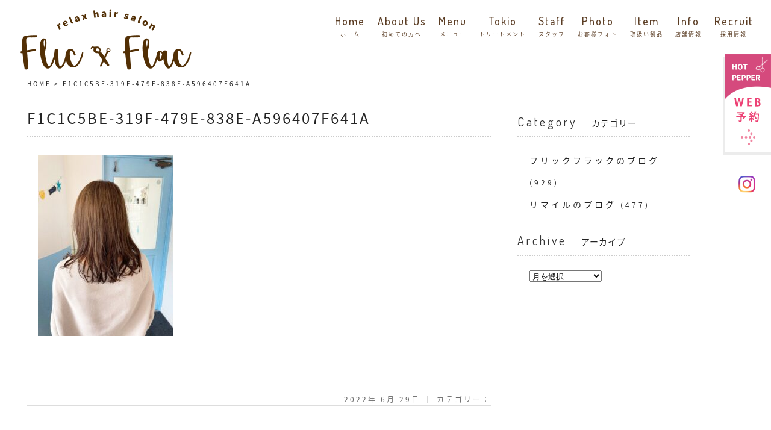

--- FILE ---
content_type: text/html; charset=UTF-8
request_url: https://flicflac-nishidai.com/f1c1c5be-319f-479e-838e-a596407f641a/
body_size: 15210
content:
<!DOCTYPE html>
<!--[if lt IE 7 ]><html class="ie ie6" lang="ja"> <![endif]-->
<!--[if IE 7 ]><html class="ie ie7" lang="ja"> <![endif]-->
<!--[if IE 8 ]><html class="ie ie8" lang="ja"> <![endif]-->
<!--[if IE 9 ]><html class="ie ie9" lang="ja"> <![endif]-->
<!--[if (gt IE 9)|!(IE)]><!-->
<html class="" lang="ja">
<head>
<meta charset="UTF-8">
<meta http-equiv="X-UA-Compatible" content="IE=edge">

<meta http-equiv="Content-Type" content="text/html; charset=UTF-8" />
<meta http-equiv="Content-Style-Type" content="text/css" />
<meta http-equiv="Content-Script-Type" content="text/javascript" />
<meta name="viewport" content="width=device-width" />

<link href="https://flicflac-nishidai.com/wp-content/themes/homepage6/style.css" rel="stylesheet" type="text/css" />
<link href="https://flicflac-nishidai.com/wp-content/themes/homepage6/style_sp.css" rel="stylesheet" type="text/css" />
<link href="https://flicflac-nishidai.com/wp-content/themes/homepage6/style_header1.css" rel="stylesheet" type="text/css" />
<style type="text/css">
.loading {
	width: 100%;
	height: 100%;
	background: rgba(255,255,255,1.0);
	position: fixed;
	top: 0;
	left: 0;
	z-index: 20000;
}
.loading img {
	width: 40px;
	height: 40px;
	position: absolute;
	top: 50%;
	left: 50%;
	margin-top: -20px;
	margin-left: -20px;
}
img {
	image-rendering: -webkit-optimize-contrast;
}
/* 英語 フォントファミリー */

.font_en, .font_en li, .font_en_p p, .font_en_main {
	font-weight: 400;
	font-family: "Dosis", sans-serif;
}
.font_en2, .font_en2 li, .font_en2 p, .font_en2_main {
	font-weight: 200;
	font-family: "Dosis", sans-serif;
}
.font_en3, .font_en3 li, .font_en3 p, .font_en3_main {
	font-weight: 500;
	font-family: "Dosis", sans-serif;
}
/* 日本語 フォントファミリー */
.font_jp, .font_jp_li li, .font_jp_p p {
	font-family: "Noto Sans Japanese", san-serif;
}
/* ナビ　フォントファミリー */
.font_en_navi li a {
	font-weight: 500;
	font-family: "Dosis", sans-serif;
}
.font_en_navi li a span {
	font-family: "Noto Sans Japanese", san-serif;
}
#nav-content/*アコーディオン用*/ .toggle_nav_title span, #nav-content ul li a span {
	font-family: "Noto Sans Japanese", san-serif;
}
#footer_wrap .foot_navi li a span {
	font-family: "Noto Sans Japanese", san-serif;
}
/* ナビにドロップシャドウ */
/*#nav-drawer	.font_en_navi li a {
	text-shadow:
	0px 0px 1px #ffffff,
	0px 0px 1px #ffffff,
	0px 0px 1px #ffffff,
	0px 0px 1px #ffffff,
	0px 0px 3px #ffffff,
	0px 0px 3px #ffffff,
	0px 0px 3px #ffffff,
	0px 0px 3px #ffffff
}*/

/*※ フォントサイズ 強制指定 ※*/
#txt_id .txt13, #txt_id .txt13 p{
	font-size:12px;
}
#txt_id .txt12, #txt_id .txt12 p{
	font-size:12px;
}
/* 文字カラー */

.color_salon_01_th th p, .color_salon_01, .color_salon_01 p {
	color: #3e7155;/*グリーン*/
}
.color_salon_01_2 p, .color_salon_01_2 {
	color: #309a78;/*グリーン*/
}
/* 背景カラー  */
.bg_salon_01 {
	background: #5b9c76;/*グリーン*/
}
.bg_salon_02 {
	background: #fdeabf;/*薄い黄色*/
}
.bg_salon_03 {
	background: #f2ebe1;/*薄茶*/
}

.bg_touka_salon_01{
	background:rgba(183,221,213,0.7);
}

/* 背景画像 */

.bg_salon_11 {
 background:url(https://flicflac-nishidai.com/wp-content/themes/homepage6/images/all/bg_salon_11.gif) left bottom no-repeat;
	background-size: 600px;
}
/*背景画像 before*/

.bg_photo_b01top:before {
	content: "";
	display: inline-block;
 background:url(https://flicflac-nishidai.com/wp-content/themes/homepage6/images/all/bg_photo_b01.gif) no-repeat center center/contain;
	width: 150px;
	height: 150px;
	position: absolute;
	right: 2%;
	bottom: 30%;
}
/* アニメーション */
.animated {
	animation: move-y .5s infinite alternate ease-in-out;
	display: inline-block;
	color: red;
}
@keyframes move-y {
 from {
 transform: translateY(0);
}
to {
	transform: translateY(10px);
}
}

/*■■ ipad・タブレット・スマホ共通 ■■*/
@media screen and (max-width: 960px) {
/* ヘッダー黒（ブラック）用でスペース取る */
.head_brack {
	padding-bottom: 110px;
}
}
/*◇◇ タブレット・スマホ以上 ◇◇*/
@media screen and (min-width: 768px) {
.bg_pc_none {
	background: none;
}
}
/*■■ タブレット・スマホ共通 ■■*/
@media screen and (max-width: 767px) {
.bg_salon_img02 {
 background:url(https://flicflac-nishidai.com/wp-content/themes/homepage6/images/all/bg_salon_02.jpg) center top repeat;
	background-size: 200%;
}
.bg_sp_none {
	background: none;
}
}

/*■■ スマホ共通　■■*/
@media screen and (max-width: 480px) {
/* ヘッダー黒（ブラック）用でスペース取る */
.head_brack {
	padding-bottom: 100px;
}
}
</style>
<!--[if lt IE 9]>
<script src="http://css3-mediaqueries-js.googlecode.com/svn/trunk/css3-mediaqueries.js"></script>
<![endif]-->

<!--[if lt IE 9]>
<script src="http://html5shiv.googlecode.com/svn/trunk/html5.js"></script>
<![endif]-->

<script src="https://flicflac-nishidai.com/wp-content/themes/homepage6/js/respond.min.js"></script>
<!-- 旧JQuery script src="https://ajax.googleapis.com/ajax/libs/jquery/3.4.1/jquery.min.js"></script-->
<script src="https://ajax.googleapis.com/ajax/libs/jquery/3.7.1/jquery.min.js"></script>
<script>
$(window).on('load', function(){
	$('.loading').fadeOut();	
});
</script>
<script type="text/javascript">
//複数パララックス
var parallaxBkImg = function(){
   $(window).on('load resize', function() {
     $(window).on('load scroll', function(){
       var $winTop = $(window).scrollTop();
       var $target = $('.cd-fixed-bg');
       var $winWidth = $(window).width();
       if($winWidth < 767) {
         $target.each(function(index){
           var $position = $winTop - $target.eq(index).offset().top;
           if($winTop > $target.eq(index).offset().top - 800) {
             $target.eq(index).css({
               'background-position-y': $position * .4
             });
           }
         });
       }
     });
   });
 }();
</script>
<script>
if (window.matchMedia( "(max-width: 768px)" ).matches) {
/* ウィンドウサイズが 768px以下の場合のコード */
/* SNSボタン */
$(function() {
  var pagetop = $('#sns_fixed');
  $(window).scroll(function () {
    if ($(this).scrollTop() > 100) {
      pagetop.fadeIn();
     }else {
      pagetop.fadeOut();
    }
  });
});
}
</script>
<script>
$(function(){
/* ノーマルアコーディオン */
	$('.toggle_cont_title').on('click',function() {
		$(this).toggleClass('selected');
		$(this).next().slideToggle();
		$('.toggle_cont_title').not($(this)).next().slideUp();
		$('.toggle_cont_title').not($(this)).removeClass('selected');
	});
/* ナビアコーディオン */
	$('.toggle_nav_title').on('click',function() {
		$(this).toggleClass('selected');
		$(this).next().slideToggle();
		$('.toggle_nav_title').not($(this)).next().slideUp();
		$('.toggle_nav_title').not($(this)).removeClass('selected');
	});
});
</script>
<script src="https://flicflac-nishidai.com/wp-content/themes/homepage6/js/navi1.js" type="text/javascript"></script>
<script src="https://flicflac-nishidai.com/wp-content/themes/homepage6/js/fadein.js" type="text/javascript"></script>
<link rel="alternate" type="application/rss+xml" title="西台の美容室 美容院 Flic Flac（フリックフラック） RSS Feed" href="https://flicflac-nishidai.com/feed/" />
<link rel="alternate" type="application/atom+xml" title="西台の美容室 美容院 Flic Flac（フリックフラック） Atom Feed" href="https://flicflac-nishidai.com/feed/atom/" />
<link rel="pingback" href="https://flicflac-nishidai.com/xmlrpc.php" />
<link rel="shortcut icon" href="https://flicflac-nishidai.com/wp-content/themes/homepage6/favicon.ico" />
<!--■■■ Google アナリティクス ■■■-->
<!-- Google tag (gtag.js) -->
<script async src="https://www.googletagmanager.com/gtag/js?id=G-3DHET55EMJ"></script>
<script>
window.dataLayer = window.dataLayer || [];
function gtag(){dataLayer.push(arguments);}
gtag('js', new Date());

gtag('config', 'G-3DHET55EMJ');
</script>
	<style>img:is([sizes="auto" i], [sizes^="auto," i]) { contain-intrinsic-size: 3000px 1500px }</style>
	
		<!-- All in One SEO 4.9.3 - aioseo.com -->
		<title>F1C1C5BE-319F-479E-838E-A596407F641A | 西台の美容室 美容院 Flic Flac（フリックフラック）</title>
	<meta name="robots" content="max-image-preview:large" />
	<meta name="author" content="flicflac-nishidai"/>
	<link rel="canonical" href="https://flicflac-nishidai.com/f1c1c5be-319f-479e-838e-a596407f641a/" />
	<meta name="generator" content="All in One SEO (AIOSEO) 4.9.3" />
		<meta property="og:locale" content="ja_JP" />
		<meta property="og:site_name" content="西台の美容室 美容院 Flic Flac（フリックフラック） | フリックフラックは西台駅から徒歩2分。板橋エリアでも人気の美容室、美容院。似合わせカットや各種パーマ、カラー、TOKIOトリートメントなど口コミでもおすすめに推されるヘアーサロン♪" />
		<meta property="og:type" content="article" />
		<meta property="og:title" content="F1C1C5BE-319F-479E-838E-A596407F641A | 西台の美容室 美容院 Flic Flac（フリックフラック）" />
		<meta property="og:url" content="https://flicflac-nishidai.com/f1c1c5be-319f-479e-838e-a596407f641a/" />
		<meta property="article:published_time" content="2022-06-29T03:09:25+00:00" />
		<meta property="article:modified_time" content="2022-06-29T03:09:25+00:00" />
		<meta name="twitter:card" content="summary_large_image" />
		<meta name="twitter:title" content="F1C1C5BE-319F-479E-838E-A596407F641A | 西台の美容室 美容院 Flic Flac（フリックフラック）" />
		<script type="application/ld+json" class="aioseo-schema">
			{"@context":"https:\/\/schema.org","@graph":[{"@type":"BreadcrumbList","@id":"https:\/\/flicflac-nishidai.com\/f1c1c5be-319f-479e-838e-a596407f641a\/#breadcrumblist","itemListElement":[{"@type":"ListItem","@id":"https:\/\/flicflac-nishidai.com#listItem","position":1,"name":"\u5bb6","item":"https:\/\/flicflac-nishidai.com","nextItem":{"@type":"ListItem","@id":"https:\/\/flicflac-nishidai.com\/f1c1c5be-319f-479e-838e-a596407f641a\/#listItem","name":"F1C1C5BE-319F-479E-838E-A596407F641A"}},{"@type":"ListItem","@id":"https:\/\/flicflac-nishidai.com\/f1c1c5be-319f-479e-838e-a596407f641a\/#listItem","position":2,"name":"F1C1C5BE-319F-479E-838E-A596407F641A","previousItem":{"@type":"ListItem","@id":"https:\/\/flicflac-nishidai.com#listItem","name":"\u5bb6"}}]},{"@type":"ItemPage","@id":"https:\/\/flicflac-nishidai.com\/f1c1c5be-319f-479e-838e-a596407f641a\/#itempage","url":"https:\/\/flicflac-nishidai.com\/f1c1c5be-319f-479e-838e-a596407f641a\/","name":"F1C1C5BE-319F-479E-838E-A596407F641A | \u897f\u53f0\u306e\u7f8e\u5bb9\u5ba4 \u7f8e\u5bb9\u9662 Flic Flac\uff08\u30d5\u30ea\u30c3\u30af\u30d5\u30e9\u30c3\u30af\uff09","inLanguage":"ja","isPartOf":{"@id":"https:\/\/flicflac-nishidai.com\/#website"},"breadcrumb":{"@id":"https:\/\/flicflac-nishidai.com\/f1c1c5be-319f-479e-838e-a596407f641a\/#breadcrumblist"},"author":{"@id":"https:\/\/flicflac-nishidai.com\/author\/flicflac-nishidai\/#author"},"creator":{"@id":"https:\/\/flicflac-nishidai.com\/author\/flicflac-nishidai\/#author"},"datePublished":"2022-06-29T12:09:25+09:00","dateModified":"2022-06-29T12:09:25+09:00"},{"@type":"Organization","@id":"https:\/\/flicflac-nishidai.com\/#organization","name":"\u897f\u53f0\u306e\u7f8e\u5bb9\u5ba4 \u7f8e\u5bb9\u9662 Flic Flac\uff08\u30d5\u30ea\u30c3\u30af\u30d5\u30e9\u30c3\u30af\uff09","description":"\u30d5\u30ea\u30c3\u30af\u30d5\u30e9\u30c3\u30af\u306f\u897f\u53f0\u99c5\u304b\u3089\u5f92\u6b692\u5206\u3002\u677f\u6a4b\u30a8\u30ea\u30a2\u3067\u3082\u4eba\u6c17\u306e\u7f8e\u5bb9\u5ba4\u3001\u7f8e\u5bb9\u9662\u3002\u4f3c\u5408\u308f\u305b\u30ab\u30c3\u30c8\u3084\u5404\u7a2e\u30d1\u30fc\u30de\u3001\u30ab\u30e9\u30fc\u3001TOKIO\u30c8\u30ea\u30fc\u30c8\u30e1\u30f3\u30c8\u306a\u3069\u53e3\u30b3\u30df\u3067\u3082\u304a\u3059\u3059\u3081\u306b\u63a8\u3055\u308c\u308b\u30d8\u30a2\u30fc\u30b5\u30ed\u30f3\u266a","url":"https:\/\/flicflac-nishidai.com\/"},{"@type":"Person","@id":"https:\/\/flicflac-nishidai.com\/author\/flicflac-nishidai\/#author","url":"https:\/\/flicflac-nishidai.com\/author\/flicflac-nishidai\/","name":"flicflac-nishidai"},{"@type":"WebSite","@id":"https:\/\/flicflac-nishidai.com\/#website","url":"https:\/\/flicflac-nishidai.com\/","name":"\u897f\u53f0\u306e\u7f8e\u5bb9\u5ba4 \u7f8e\u5bb9\u9662 Flic Flac\uff08\u30d5\u30ea\u30c3\u30af\u30d5\u30e9\u30c3\u30af\uff09","description":"\u30d5\u30ea\u30c3\u30af\u30d5\u30e9\u30c3\u30af\u306f\u897f\u53f0\u99c5\u304b\u3089\u5f92\u6b692\u5206\u3002\u677f\u6a4b\u30a8\u30ea\u30a2\u3067\u3082\u4eba\u6c17\u306e\u7f8e\u5bb9\u5ba4\u3001\u7f8e\u5bb9\u9662\u3002\u4f3c\u5408\u308f\u305b\u30ab\u30c3\u30c8\u3084\u5404\u7a2e\u30d1\u30fc\u30de\u3001\u30ab\u30e9\u30fc\u3001TOKIO\u30c8\u30ea\u30fc\u30c8\u30e1\u30f3\u30c8\u306a\u3069\u53e3\u30b3\u30df\u3067\u3082\u304a\u3059\u3059\u3081\u306b\u63a8\u3055\u308c\u308b\u30d8\u30a2\u30fc\u30b5\u30ed\u30f3\u266a","inLanguage":"ja","publisher":{"@id":"https:\/\/flicflac-nishidai.com\/#organization"}}]}
		</script>
		<!-- All in One SEO -->

<link rel="alternate" type="application/rss+xml" title="西台の美容室 美容院 Flic Flac（フリックフラック） &raquo; F1C1C5BE-319F-479E-838E-A596407F641A のコメントのフィード" href="https://flicflac-nishidai.com/feed/?attachment_id=10906" />
<script type="text/javascript">
/* <![CDATA[ */
window._wpemojiSettings = {"baseUrl":"https:\/\/s.w.org\/images\/core\/emoji\/16.0.1\/72x72\/","ext":".png","svgUrl":"https:\/\/s.w.org\/images\/core\/emoji\/16.0.1\/svg\/","svgExt":".svg","source":{"concatemoji":"https:\/\/flicflac-nishidai.com\/wp-includes\/js\/wp-emoji-release.min.js?ver=6.8.3"}};
/*! This file is auto-generated */
!function(s,n){var o,i,e;function c(e){try{var t={supportTests:e,timestamp:(new Date).valueOf()};sessionStorage.setItem(o,JSON.stringify(t))}catch(e){}}function p(e,t,n){e.clearRect(0,0,e.canvas.width,e.canvas.height),e.fillText(t,0,0);var t=new Uint32Array(e.getImageData(0,0,e.canvas.width,e.canvas.height).data),a=(e.clearRect(0,0,e.canvas.width,e.canvas.height),e.fillText(n,0,0),new Uint32Array(e.getImageData(0,0,e.canvas.width,e.canvas.height).data));return t.every(function(e,t){return e===a[t]})}function u(e,t){e.clearRect(0,0,e.canvas.width,e.canvas.height),e.fillText(t,0,0);for(var n=e.getImageData(16,16,1,1),a=0;a<n.data.length;a++)if(0!==n.data[a])return!1;return!0}function f(e,t,n,a){switch(t){case"flag":return n(e,"\ud83c\udff3\ufe0f\u200d\u26a7\ufe0f","\ud83c\udff3\ufe0f\u200b\u26a7\ufe0f")?!1:!n(e,"\ud83c\udde8\ud83c\uddf6","\ud83c\udde8\u200b\ud83c\uddf6")&&!n(e,"\ud83c\udff4\udb40\udc67\udb40\udc62\udb40\udc65\udb40\udc6e\udb40\udc67\udb40\udc7f","\ud83c\udff4\u200b\udb40\udc67\u200b\udb40\udc62\u200b\udb40\udc65\u200b\udb40\udc6e\u200b\udb40\udc67\u200b\udb40\udc7f");case"emoji":return!a(e,"\ud83e\udedf")}return!1}function g(e,t,n,a){var r="undefined"!=typeof WorkerGlobalScope&&self instanceof WorkerGlobalScope?new OffscreenCanvas(300,150):s.createElement("canvas"),o=r.getContext("2d",{willReadFrequently:!0}),i=(o.textBaseline="top",o.font="600 32px Arial",{});return e.forEach(function(e){i[e]=t(o,e,n,a)}),i}function t(e){var t=s.createElement("script");t.src=e,t.defer=!0,s.head.appendChild(t)}"undefined"!=typeof Promise&&(o="wpEmojiSettingsSupports",i=["flag","emoji"],n.supports={everything:!0,everythingExceptFlag:!0},e=new Promise(function(e){s.addEventListener("DOMContentLoaded",e,{once:!0})}),new Promise(function(t){var n=function(){try{var e=JSON.parse(sessionStorage.getItem(o));if("object"==typeof e&&"number"==typeof e.timestamp&&(new Date).valueOf()<e.timestamp+604800&&"object"==typeof e.supportTests)return e.supportTests}catch(e){}return null}();if(!n){if("undefined"!=typeof Worker&&"undefined"!=typeof OffscreenCanvas&&"undefined"!=typeof URL&&URL.createObjectURL&&"undefined"!=typeof Blob)try{var e="postMessage("+g.toString()+"("+[JSON.stringify(i),f.toString(),p.toString(),u.toString()].join(",")+"));",a=new Blob([e],{type:"text/javascript"}),r=new Worker(URL.createObjectURL(a),{name:"wpTestEmojiSupports"});return void(r.onmessage=function(e){c(n=e.data),r.terminate(),t(n)})}catch(e){}c(n=g(i,f,p,u))}t(n)}).then(function(e){for(var t in e)n.supports[t]=e[t],n.supports.everything=n.supports.everything&&n.supports[t],"flag"!==t&&(n.supports.everythingExceptFlag=n.supports.everythingExceptFlag&&n.supports[t]);n.supports.everythingExceptFlag=n.supports.everythingExceptFlag&&!n.supports.flag,n.DOMReady=!1,n.readyCallback=function(){n.DOMReady=!0}}).then(function(){return e}).then(function(){var e;n.supports.everything||(n.readyCallback(),(e=n.source||{}).concatemoji?t(e.concatemoji):e.wpemoji&&e.twemoji&&(t(e.twemoji),t(e.wpemoji)))}))}((window,document),window._wpemojiSettings);
/* ]]> */
</script>
<style id='wp-emoji-styles-inline-css' type='text/css'>

	img.wp-smiley, img.emoji {
		display: inline !important;
		border: none !important;
		box-shadow: none !important;
		height: 1em !important;
		width: 1em !important;
		margin: 0 0.07em !important;
		vertical-align: -0.1em !important;
		background: none !important;
		padding: 0 !important;
	}
</style>
<link rel='stylesheet' id='wp-block-library-css' href='https://flicflac-nishidai.com/wp-includes/css/dist/block-library/style.min.css?ver=6.8.3' type='text/css' media='all' />
<style id='classic-theme-styles-inline-css' type='text/css'>
/*! This file is auto-generated */
.wp-block-button__link{color:#fff;background-color:#32373c;border-radius:9999px;box-shadow:none;text-decoration:none;padding:calc(.667em + 2px) calc(1.333em + 2px);font-size:1.125em}.wp-block-file__button{background:#32373c;color:#fff;text-decoration:none}
</style>
<link rel='stylesheet' id='aioseo/css/src/vue/standalone/blocks/table-of-contents/global.scss-css' href='https://flicflac-nishidai.com/wp-content/plugins/all-in-one-seo-pack/dist/Lite/assets/css/table-of-contents/global.e90f6d47.css?ver=4.9.3' type='text/css' media='all' />
<link rel='stylesheet' id='wp-pagenavi-css' href='https://flicflac-nishidai.com/wp-content/plugins/wp-pagenavi/pagenavi-css.css?ver=2.70' type='text/css' media='all' />
<link rel='stylesheet' id='dashicons-css' href='https://flicflac-nishidai.com/wp-includes/css/dashicons.min.css?ver=6.8.3' type='text/css' media='all' />
<link rel='stylesheet' id='my-calendar-lists-css' href='https://flicflac-nishidai.com/wp-content/plugins/my-calendar/css/list-presets.css?ver=3.6.5' type='text/css' media='all' />
<link rel='stylesheet' id='my-calendar-reset-css' href='https://flicflac-nishidai.com/wp-content/plugins/my-calendar/css/reset.css?ver=3.6.5' type='text/css' media='all' />
<link rel='stylesheet' id='my-calendar-style-css' href='https://flicflac-nishidai.com/wp-content/plugins/my-calendar/styles/twentytwentytwo.css?ver=3.6.5-twentytwentytwo-css' type='text/css' media='all' />
<style id='my-calendar-style-inline-css' type='text/css'>

/* Styles by My Calendar - Joe Dolson https://www.joedolson.com/ */

.mc-main .mc_1 .event-title, .mc-main .mc_1 .event-title a { color: #dd3333 !important; background: #ffffff !important; }
.mc-main .mc_1 .event-title button { color: #dd3333 !important; background: #ffffff !important; }
.mc-main .mc_1 .event-title a:hover, .mc-main .mc_1 .event-title a:focus { color: #aa0000 !important;}
.mc-main .mc_1 .event-title button:hover, .mc-main .mc_1 .event-title button:focus { color: #aa0000 !important;}
.mc-main .mc_3 .event-title, .mc-main .mc_3 .event-title a { color: #141414 !important; background: #ffffff !important; }
.mc-main .mc_3 .event-title button { color: #141414 !important; background: #ffffff !important; }
.mc-main .mc_3 .event-title a:hover, .mc-main .mc_3 .event-title a:focus { color: #000000 !important;}
.mc-main .mc_3 .event-title button:hover, .mc-main .mc_3 .event-title button:focus { color: #000000 !important;}
.mc-main, .mc-event, .my-calendar-modal, .my-calendar-modal-overlay, .mc-event-list {--primary-dark: #313233; --primary-light: #fff; --secondary-light: #fff; --secondary-dark: #000; --highlight-dark: #666; --highlight-light: #efefef; --close-button: #b32d2e; --search-highlight-bg: #f5e6ab; --navbar-background: transparent; --nav-button-bg: #fff; --nav-button-color: #313233; --nav-button-border: #313233; --nav-input-border: #313233; --nav-input-background: #fff; --nav-input-color: #313233; --grid-cell-border: #0000001f; --grid-header-border: #313233; --grid-header-color: #313233; --grid-header-bg: transparent; --grid-cell-background: transparent; --current-day-border: #313233; --current-day-color: #313233; --current-day-bg: transparent; --date-has-events-bg: #ffffff; --date-has-events-color: #000000; --calendar-heading: clamp( 1.125rem, 12px, 2.5rem ); --event-title: clamp( 1.25rem, 12px, 2.5rem ); --grid-date: 12px; --grid-date-heading: clamp( .55rem, 12px, 1.5rem ); --modal-title: 1.5rem; --navigation-controls: clamp( .55rem, 12px, 1.5rem ); --card-heading: 1.125rem; --list-date: 1.25rem; --author-card: clamp( .55rem, 12px, 1.5rem); --single-event-title: clamp( 1.25rem, 12px, 2.5rem ); --mini-time-text: clamp( .55rem, 12px 1.25rem ); --list-event-date: 1.25rem; --list-event-title: 1.2rem; --grid-weekend-color: #313233; --grid-weekend-bg: transparent; --grid-max-width: 1260px; --list-preset-border-color: #000000; --list-preset-stripe-background: rgba( 0,0,0,.04 ); --list-preset-date-badge-background: #000; --list-preset-date-badge-color: #fff; --list-preset-background: transparent; --category-mc_1: #dd3333; --category-mc_3: #141414; }
</style>
<!--n2css--><!--n2js--><script type="text/javascript" src="https://flicflac-nishidai.com/wp-includes/js/jquery/jquery.min.js?ver=3.7.1" id="jquery-core-js"></script>
<script type="text/javascript" src="https://flicflac-nishidai.com/wp-includes/js/jquery/jquery-migrate.min.js?ver=3.4.1" id="jquery-migrate-js"></script>
<link rel="https://api.w.org/" href="https://flicflac-nishidai.com/wp-json/" /><link rel="alternate" title="JSON" type="application/json" href="https://flicflac-nishidai.com/wp-json/wp/v2/media/10906" /><link rel="EditURI" type="application/rsd+xml" title="RSD" href="https://flicflac-nishidai.com/xmlrpc.php?rsd" />
<meta name="generator" content="WordPress 6.8.3" />
<link rel='shortlink' href='https://flicflac-nishidai.com/?p=10906' />
<link rel="alternate" title="oEmbed (JSON)" type="application/json+oembed" href="https://flicflac-nishidai.com/wp-json/oembed/1.0/embed?url=https%3A%2F%2Fflicflac-nishidai.com%2Ff1c1c5be-319f-479e-838e-a596407f641a%2F" />
<link rel="alternate" title="oEmbed (XML)" type="text/xml+oembed" href="https://flicflac-nishidai.com/wp-json/oembed/1.0/embed?url=https%3A%2F%2Fflicflac-nishidai.com%2Ff1c1c5be-319f-479e-838e-a596407f641a%2F&#038;format=xml" />
</head>
<body id="">
<a name="top" id="top"></a>
<div id="wrapper">
<!-- ノーマルヘッダー -->

<header>
    <div class="loading"> <img src="https://flicflac-nishidai.com/wp-content/themes/homepage6/images/all/loading.gif" /> </div>
    <div id="fixed">
        <div id="head_wrap">
            <div id="head_bottom_cont">
                <div id="logo">
                    <h1><a href="https://flicflac-nishidai.com/"><img id="logo_img" src="https://flicflac-nishidai.com/wp-content/themes/homepage6/images/all/logo.png" alt="F1C1C5BE-319F-479E-838E-A596407F641A | 西台の美容室 美容院 Flic Flac（フリックフラック）"> </a></h1>
                </div>
                <div id="nav-drawer">
                    <input id="nav-input" type="checkbox" class="nav-unshown">
                    <label id="nav-open" for="nav-input"> 
                        <!--p class="font_en2 text_letter7" id="nav-title">MENU</p--> 
                        <span></span> </label>
                    <label class="nav-unshown" id="nav-close" for="nav-input"></label>
                    <div id="nav-content">
                        <ul class="font_en_navi text_tr_up1_a">
                                                        <li class="nav_long"><a href="https://flicflac-nishidai.com/">home<span>ホーム</span></a></li>
                            <li><a href="https://flicflac-nishidai.com/beginner">about us<span>初めての方へ</span></a></li>
                            <!--li class="gnavi__list nav_long"> <a class="sp_nav_none toggle_nav_title_pc" href="https://flicflac-nishidai.com/xxxxxxxxx">menu<span>メニュー</span></a>
                                <p class="pc_nav_none font_en toggle_nav_title">menu<span class="font_jp">メニュー</span></p>
                                <div class="dropdown__wrap toggle_nav_txt">
                                    <dl class="dropdown__wrap_dl">
                                        <dd>
                                            <p><a class="a_opa" href="https://flicflac-nishidai.com/"><span> ｘｘｘ</span></a></p>
                                        </dd>
                                    </dl>
                                </div>
                            </li-->
                            <li><a href="https://flicflac-nishidai.com/menu">menu<span>メニュー</span></a></li>
                            <li><a href="https://flicflac-nishidai.com/tokio">tokio<span>トリートメント</span></a></li>
                            <li><a href="https://flicflac-nishidai.com/staff">staff<span>スタッフ</span></a></li>
                            <li><a href="https://flicflac-nishidai.com/category/guest_flic/">photo<span>お客様フォト</span></a></li>
                            <li><a href="https://flicflac-nishidai.com/item">item<span>取扱い製品</span></a></li>
                            <li><a href="https://flicflac-nishidai.com/map">info<span>店舗情報</span></a></li>
                            <li><a href="https://flicflac-nishidai.com/recruit">recruit<span>採用情報</span></a></li>
                            <!--li class="pc_nav_none"><a href="https://flicflac-nishidai.com/">news<span>お知らせ</span></a></li>
                            <li class="pc_nav_none"><a href="https://flicflac-nishidai.com/">blog<span>ブログ</span></a></li-->
                                                        
                            
                                                        <li class="nav_hpb1 pc_nav_none"><a href="https://beauty.hotpepper.jp/CSP/bt/reserve/?storeId=H000114655" target="_blank"><img class="img_style_300" src="https://flicflac-nishidai.com/wp-content/themes/homepage6/images/all/bt_sp_navi_hpb1w.png" alt="WEB予約"></a></li>
                                                                                                                <li class="nav_tel pc_nav_none">
                            <a  href="tel:03-5392-0215">Tel
                                03-5392-0215                                </a>
                                                            <p class="txt12 text_center mb5">※ 業者の方（営業）の電話は19：30以降にお願いします</p>

                                </li>
                                                        
                            
                                                                                    <li class="nav_sns font_en_p">
                                                                <div><a href="https://www.instagram.com/remile_and_flicflac/" target="_blank"><img class="img_style_50" src="https://flicflac-nishidai.com/wp-content/themes/homepage6/images/all/icon_b_insta.png" alt="sns" /></a></div>
                                                                                                                                                                                            </li>
                                                    </ul>
                    </div>
                </div>
            </div>
        </div>
    </div>
</header>
<div class="long_wrap long_wrap_top">
	<div class="long_wrap_box">
		<div><ul id="breadcrumb_list"><li><a href="https://flicflac-nishidai.com">HOME</a></li><li>F1C1C5BE-319F-479E-838E-A596407F641A</li></ul></div>
		<div id="left_box">
						<h2 id="blog_title">
				F1C1C5BE-319F-479E-838E-A596407F641A			</h2>
			<div class="post">
				<p class="attachment"><a href='https://flicflac-nishidai.com/wp-content/uploads/2022/06/F1C1C5BE-319F-479E-838E-A596407F641A.jpeg'><img fetchpriority="high" decoding="async" width="225" height="300" src="https://flicflac-nishidai.com/wp-content/uploads/2022/06/F1C1C5BE-319F-479E-838E-A596407F641A-225x300.jpeg" class="attachment-medium size-medium" alt="" srcset="https://flicflac-nishidai.com/wp-content/uploads/2022/06/F1C1C5BE-319F-479E-838E-A596407F641A-225x300.jpeg 225w, https://flicflac-nishidai.com/wp-content/uploads/2022/06/F1C1C5BE-319F-479E-838E-A596407F641A-768x1024.jpeg 768w, https://flicflac-nishidai.com/wp-content/uploads/2022/06/F1C1C5BE-319F-479E-838E-A596407F641A-405x540.jpeg 405w" sizes="(max-width: 225px) 100vw, 225px" /></a></p>
				<p class="postinfo">
					2022年 6月 29日					｜
					カテゴリー：
					</a> </p>
			</div>
			<p class="pagelink"> <span class="pageprev">
								</span> <span class="pagenext">
				<a href="https://flicflac-nishidai.com/f1c1c5be-319f-479e-838e-a596407f641a/" rel="prev">F1C1C5BE-319F-479E-838E-A596407F641A</a> &raquo;				</span> </p>
								</div>
		<div id="right_box">
	<div id="blog_sidebar" class="text_letter4">
		<h3><span class="font_en text_letter4">Category　</span>カテゴリー</h3>
		<ul class="blog_sidebar_category">
				<li class="cat-item cat-item-3"><a href="https://flicflac-nishidai.com/category/blog/">フリックフラックのブログ</a> (929)
</li>
	<li class="cat-item cat-item-37"><a href="https://flicflac-nishidai.com/category/remile_blog/">リマイルのブログ</a> (477)
</li>
		</ul>
		<!--h3><span>Calendar　</span>カレンダー</h3>
		<ul>
			<table id="wp-calendar" class="wp-calendar-table">
	<caption>2026年1月</caption>
	<thead>
	<tr>
		<th scope="col" aria-label="日曜日">日</th>
		<th scope="col" aria-label="月曜日">月</th>
		<th scope="col" aria-label="火曜日">火</th>
		<th scope="col" aria-label="水曜日">水</th>
		<th scope="col" aria-label="木曜日">木</th>
		<th scope="col" aria-label="金曜日">金</th>
		<th scope="col" aria-label="土曜日">土</th>
	</tr>
	</thead>
	<tbody>
	<tr>
		<td colspan="4" class="pad">&nbsp;</td><td>1</td><td>2</td><td>3</td>
	</tr>
	<tr>
		<td>4</td><td>5</td><td>6</td><td>7</td><td>8</td><td>9</td><td>10</td>
	</tr>
	<tr>
		<td>11</td><td>12</td><td>13</td><td>14</td><td>15</td><td>16</td><td>17</td>
	</tr>
	<tr>
		<td>18</td><td id="today">19</td><td>20</td><td>21</td><td>22</td><td>23</td><td>24</td>
	</tr>
	<tr>
		<td>25</td><td>26</td><td>27</td><td>28</td><td>29</td><td>30</td><td>31</td>
	</tr>
	</tbody>
	</table><nav aria-label="前と次の月" class="wp-calendar-nav">
		<span class="wp-calendar-nav-prev"><a href="https://flicflac-nishidai.com/date/2024/06/">&laquo; 6月</a></span>
		<span class="pad">&nbsp;</span>
		<span class="wp-calendar-nav-next">&nbsp;</span>
	</nav>		</ul-->
		<!--h3><span class="font_en text_letter4">New article　</span>新着記事</h3>
		<ul class="blog_sidebar_new">
						<br />
<b>Warning</b>:  Undefined array key 0 in <b>/home/salonmodel/flicflac-nishidai.com/public_html/wp-includes/class-wp-query.php</b> on line <b>3733</b><br />
			<li><a href=""><span><br />
<b>Warning</b>:  Attempt to read property "post_date" on null in <b>/home/salonmodel/flicflac-nishidai.com/public_html/wp-content/themes/homepage6/sidebar.php</b> on line <b>15</b><br />
1970.01.01:</span><br />
				<br />
<b>Warning</b>:  Attempt to read property "post_title" on null in <b>/home/salonmodel/flicflac-nishidai.com/public_html/wp-content/themes/homepage6/sidebar.php</b> on line <b>16</b><br />
 </a></li>
			<br />
<b>Warning</b>:  Undefined array key 0 in <b>/home/salonmodel/flicflac-nishidai.com/public_html/wp-includes/class-wp-query.php</b> on line <b>3863</b><br />
		</ul-->
		<h3><span class="font_en text_letter4">Archive　</span>アーカイブ</h3>
		<ul class="blog_sidebar_archive">
			<select name="archive-dropdown" onChange='document.location.href=this.options[this.selectedIndex].value;'>
				<option value="">月を選択</option>
					<option value='https://flicflac-nishidai.com/date/2024/06/'> 2024年6月 &nbsp;(1)</option>
	<option value='https://flicflac-nishidai.com/date/2024/04/'> 2024年4月 &nbsp;(4)</option>
	<option value='https://flicflac-nishidai.com/date/2024/03/'> 2024年3月 &nbsp;(8)</option>
	<option value='https://flicflac-nishidai.com/date/2024/02/'> 2024年2月 &nbsp;(3)</option>
	<option value='https://flicflac-nishidai.com/date/2024/01/'> 2024年1月 &nbsp;(7)</option>
	<option value='https://flicflac-nishidai.com/date/2023/12/'> 2023年12月 &nbsp;(8)</option>
	<option value='https://flicflac-nishidai.com/date/2023/11/'> 2023年11月 &nbsp;(4)</option>
	<option value='https://flicflac-nishidai.com/date/2023/10/'> 2023年10月 &nbsp;(11)</option>
	<option value='https://flicflac-nishidai.com/date/2023/09/'> 2023年9月 &nbsp;(10)</option>
	<option value='https://flicflac-nishidai.com/date/2023/08/'> 2023年8月 &nbsp;(6)</option>
	<option value='https://flicflac-nishidai.com/date/2023/07/'> 2023年7月 &nbsp;(12)</option>
	<option value='https://flicflac-nishidai.com/date/2023/06/'> 2023年6月 &nbsp;(12)</option>
	<option value='https://flicflac-nishidai.com/date/2023/05/'> 2023年5月 &nbsp;(5)</option>
	<option value='https://flicflac-nishidai.com/date/2023/04/'> 2023年4月 &nbsp;(17)</option>
	<option value='https://flicflac-nishidai.com/date/2023/03/'> 2023年3月 &nbsp;(5)</option>
	<option value='https://flicflac-nishidai.com/date/2023/02/'> 2023年2月 &nbsp;(11)</option>
	<option value='https://flicflac-nishidai.com/date/2023/01/'> 2023年1月 &nbsp;(7)</option>
	<option value='https://flicflac-nishidai.com/date/2022/12/'> 2022年12月 &nbsp;(6)</option>
	<option value='https://flicflac-nishidai.com/date/2022/11/'> 2022年11月 &nbsp;(11)</option>
	<option value='https://flicflac-nishidai.com/date/2022/10/'> 2022年10月 &nbsp;(8)</option>
	<option value='https://flicflac-nishidai.com/date/2022/09/'> 2022年9月 &nbsp;(8)</option>
	<option value='https://flicflac-nishidai.com/date/2022/08/'> 2022年8月 &nbsp;(10)</option>
	<option value='https://flicflac-nishidai.com/date/2022/07/'> 2022年7月 &nbsp;(15)</option>
	<option value='https://flicflac-nishidai.com/date/2022/06/'> 2022年6月 &nbsp;(13)</option>
	<option value='https://flicflac-nishidai.com/date/2022/05/'> 2022年5月 &nbsp;(16)</option>
	<option value='https://flicflac-nishidai.com/date/2022/04/'> 2022年4月 &nbsp;(13)</option>
	<option value='https://flicflac-nishidai.com/date/2022/03/'> 2022年3月 &nbsp;(13)</option>
	<option value='https://flicflac-nishidai.com/date/2022/02/'> 2022年2月 &nbsp;(19)</option>
	<option value='https://flicflac-nishidai.com/date/2022/01/'> 2022年1月 &nbsp;(10)</option>
	<option value='https://flicflac-nishidai.com/date/2021/12/'> 2021年12月 &nbsp;(11)</option>
	<option value='https://flicflac-nishidai.com/date/2021/11/'> 2021年11月 &nbsp;(12)</option>
	<option value='https://flicflac-nishidai.com/date/2021/10/'> 2021年10月 &nbsp;(12)</option>
	<option value='https://flicflac-nishidai.com/date/2021/09/'> 2021年9月 &nbsp;(10)</option>
	<option value='https://flicflac-nishidai.com/date/2021/08/'> 2021年8月 &nbsp;(11)</option>
	<option value='https://flicflac-nishidai.com/date/2021/07/'> 2021年7月 &nbsp;(14)</option>
	<option value='https://flicflac-nishidai.com/date/2021/06/'> 2021年6月 &nbsp;(13)</option>
	<option value='https://flicflac-nishidai.com/date/2021/05/'> 2021年5月 &nbsp;(15)</option>
	<option value='https://flicflac-nishidai.com/date/2021/04/'> 2021年4月 &nbsp;(23)</option>
	<option value='https://flicflac-nishidai.com/date/2021/03/'> 2021年3月 &nbsp;(24)</option>
	<option value='https://flicflac-nishidai.com/date/2021/02/'> 2021年2月 &nbsp;(23)</option>
	<option value='https://flicflac-nishidai.com/date/2021/01/'> 2021年1月 &nbsp;(19)</option>
	<option value='https://flicflac-nishidai.com/date/2020/12/'> 2020年12月 &nbsp;(17)</option>
	<option value='https://flicflac-nishidai.com/date/2020/11/'> 2020年11月 &nbsp;(27)</option>
	<option value='https://flicflac-nishidai.com/date/2020/10/'> 2020年10月 &nbsp;(82)</option>
	<option value='https://flicflac-nishidai.com/date/2020/09/'> 2020年9月 &nbsp;(17)</option>
	<option value='https://flicflac-nishidai.com/date/2020/08/'> 2020年8月 &nbsp;(14)</option>
	<option value='https://flicflac-nishidai.com/date/2020/07/'> 2020年7月 &nbsp;(14)</option>
	<option value='https://flicflac-nishidai.com/date/2020/06/'> 2020年6月 &nbsp;(13)</option>
	<option value='https://flicflac-nishidai.com/date/2020/05/'> 2020年5月 &nbsp;(23)</option>
	<option value='https://flicflac-nishidai.com/date/2020/04/'> 2020年4月 &nbsp;(28)</option>
	<option value='https://flicflac-nishidai.com/date/2020/03/'> 2020年3月 &nbsp;(22)</option>
	<option value='https://flicflac-nishidai.com/date/2020/02/'> 2020年2月 &nbsp;(23)</option>
	<option value='https://flicflac-nishidai.com/date/2020/01/'> 2020年1月 &nbsp;(22)</option>
	<option value='https://flicflac-nishidai.com/date/2019/12/'> 2019年12月 &nbsp;(11)</option>
	<option value='https://flicflac-nishidai.com/date/2019/11/'> 2019年11月 &nbsp;(8)</option>
	<option value='https://flicflac-nishidai.com/date/2019/10/'> 2019年10月 &nbsp;(15)</option>
	<option value='https://flicflac-nishidai.com/date/2019/09/'> 2019年9月 &nbsp;(9)</option>
	<option value='https://flicflac-nishidai.com/date/2019/08/'> 2019年8月 &nbsp;(8)</option>
	<option value='https://flicflac-nishidai.com/date/2019/07/'> 2019年7月 &nbsp;(7)</option>
	<option value='https://flicflac-nishidai.com/date/2019/06/'> 2019年6月 &nbsp;(4)</option>
	<option value='https://flicflac-nishidai.com/date/2019/05/'> 2019年5月 &nbsp;(4)</option>
	<option value='https://flicflac-nishidai.com/date/2019/04/'> 2019年4月 &nbsp;(1)</option>
	<option value='https://flicflac-nishidai.com/date/2019/03/'> 2019年3月 &nbsp;(1)</option>
	<option value='https://flicflac-nishidai.com/date/2019/02/'> 2019年2月 &nbsp;(4)</option>
	<option value='https://flicflac-nishidai.com/date/2019/01/'> 2019年1月 &nbsp;(5)</option>
	<option value='https://flicflac-nishidai.com/date/2018/12/'> 2018年12月 &nbsp;(2)</option>
	<option value='https://flicflac-nishidai.com/date/2018/11/'> 2018年11月 &nbsp;(5)</option>
	<option value='https://flicflac-nishidai.com/date/2018/10/'> 2018年10月 &nbsp;(4)</option>
	<option value='https://flicflac-nishidai.com/date/2018/09/'> 2018年9月 &nbsp;(4)</option>
	<option value='https://flicflac-nishidai.com/date/2018/08/'> 2018年8月 &nbsp;(4)</option>
	<option value='https://flicflac-nishidai.com/date/2018/07/'> 2018年7月 &nbsp;(1)</option>
	<option value='https://flicflac-nishidai.com/date/2018/06/'> 2018年6月 &nbsp;(7)</option>
	<option value='https://flicflac-nishidai.com/date/2018/05/'> 2018年5月 &nbsp;(7)</option>
	<option value='https://flicflac-nishidai.com/date/2018/04/'> 2018年4月 &nbsp;(2)</option>
	<option value='https://flicflac-nishidai.com/date/2018/03/'> 2018年3月 &nbsp;(4)</option>
	<option value='https://flicflac-nishidai.com/date/2018/02/'> 2018年2月 &nbsp;(5)</option>
	<option value='https://flicflac-nishidai.com/date/2018/01/'> 2018年1月 &nbsp;(4)</option>
	<option value='https://flicflac-nishidai.com/date/2017/12/'> 2017年12月 &nbsp;(5)</option>
	<option value='https://flicflac-nishidai.com/date/2017/11/'> 2017年11月 &nbsp;(9)</option>
	<option value='https://flicflac-nishidai.com/date/2017/10/'> 2017年10月 &nbsp;(7)</option>
	<option value='https://flicflac-nishidai.com/date/2017/09/'> 2017年9月 &nbsp;(9)</option>
	<option value='https://flicflac-nishidai.com/date/2017/08/'> 2017年8月 &nbsp;(6)</option>
	<option value='https://flicflac-nishidai.com/date/2017/07/'> 2017年7月 &nbsp;(6)</option>
	<option value='https://flicflac-nishidai.com/date/2017/06/'> 2017年6月 &nbsp;(5)</option>
	<option value='https://flicflac-nishidai.com/date/2017/05/'> 2017年5月 &nbsp;(7)</option>
	<option value='https://flicflac-nishidai.com/date/2017/04/'> 2017年4月 &nbsp;(3)</option>
	<option value='https://flicflac-nishidai.com/date/2017/03/'> 2017年3月 &nbsp;(8)</option>
	<option value='https://flicflac-nishidai.com/date/2017/02/'> 2017年2月 &nbsp;(9)</option>
	<option value='https://flicflac-nishidai.com/date/2017/01/'> 2017年1月 &nbsp;(8)</option>
	<option value='https://flicflac-nishidai.com/date/2016/12/'> 2016年12月 &nbsp;(4)</option>
	<option value='https://flicflac-nishidai.com/date/2016/11/'> 2016年11月 &nbsp;(1)</option>
	<option value='https://flicflac-nishidai.com/date/2016/10/'> 2016年10月 &nbsp;(5)</option>
	<option value='https://flicflac-nishidai.com/date/2016/09/'> 2016年9月 &nbsp;(7)</option>
	<option value='https://flicflac-nishidai.com/date/2016/08/'> 2016年8月 &nbsp;(7)</option>
	<option value='https://flicflac-nishidai.com/date/2016/07/'> 2016年7月 &nbsp;(7)</option>
	<option value='https://flicflac-nishidai.com/date/2016/06/'> 2016年6月 &nbsp;(6)</option>
	<option value='https://flicflac-nishidai.com/date/2016/05/'> 2016年5月 &nbsp;(7)</option>
	<option value='https://flicflac-nishidai.com/date/2016/04/'> 2016年4月 &nbsp;(3)</option>
	<option value='https://flicflac-nishidai.com/date/2016/03/'> 2016年3月 &nbsp;(4)</option>
	<option value='https://flicflac-nishidai.com/date/2016/02/'> 2016年2月 &nbsp;(6)</option>
	<option value='https://flicflac-nishidai.com/date/2016/01/'> 2016年1月 &nbsp;(7)</option>
	<option value='https://flicflac-nishidai.com/date/2015/12/'> 2015年12月 &nbsp;(2)</option>
	<option value='https://flicflac-nishidai.com/date/2015/11/'> 2015年11月 &nbsp;(4)</option>
	<option value='https://flicflac-nishidai.com/date/2015/10/'> 2015年10月 &nbsp;(5)</option>
	<option value='https://flicflac-nishidai.com/date/2015/09/'> 2015年9月 &nbsp;(8)</option>
	<option value='https://flicflac-nishidai.com/date/2015/08/'> 2015年8月 &nbsp;(4)</option>
	<option value='https://flicflac-nishidai.com/date/2015/07/'> 2015年7月 &nbsp;(7)</option>
	<option value='https://flicflac-nishidai.com/date/2015/06/'> 2015年6月 &nbsp;(10)</option>
	<option value='https://flicflac-nishidai.com/date/2015/05/'> 2015年5月 &nbsp;(9)</option>
	<option value='https://flicflac-nishidai.com/date/2015/04/'> 2015年4月 &nbsp;(8)</option>
	<option value='https://flicflac-nishidai.com/date/2015/03/'> 2015年3月 &nbsp;(6)</option>
	<option value='https://flicflac-nishidai.com/date/2015/02/'> 2015年2月 &nbsp;(1)</option>
	<option value='https://flicflac-nishidai.com/date/2015/01/'> 2015年1月 &nbsp;(7)</option>
	<option value='https://flicflac-nishidai.com/date/2014/12/'> 2014年12月 &nbsp;(3)</option>
	<option value='https://flicflac-nishidai.com/date/2014/11/'> 2014年11月 &nbsp;(3)</option>
	<option value='https://flicflac-nishidai.com/date/2014/10/'> 2014年10月 &nbsp;(1)</option>
	<option value='https://flicflac-nishidai.com/date/2014/09/'> 2014年9月 &nbsp;(2)</option>
	<option value='https://flicflac-nishidai.com/date/2014/08/'> 2014年8月 &nbsp;(3)</option>
	<option value='https://flicflac-nishidai.com/date/2014/07/'> 2014年7月 &nbsp;(4)</option>
	<option value='https://flicflac-nishidai.com/date/2014/06/'> 2014年6月 &nbsp;(7)</option>
	<option value='https://flicflac-nishidai.com/date/2014/05/'> 2014年5月 &nbsp;(6)</option>
	<option value='https://flicflac-nishidai.com/date/2014/04/'> 2014年4月 &nbsp;(4)</option>
	<option value='https://flicflac-nishidai.com/date/2014/03/'> 2014年3月 &nbsp;(5)</option>
	<option value='https://flicflac-nishidai.com/date/2014/02/'> 2014年2月 &nbsp;(4)</option>
	<option value='https://flicflac-nishidai.com/date/2014/01/'> 2014年1月 &nbsp;(4)</option>
	<option value='https://flicflac-nishidai.com/date/2013/12/'> 2013年12月 &nbsp;(5)</option>
	<option value='https://flicflac-nishidai.com/date/2013/11/'> 2013年11月 &nbsp;(4)</option>
	<option value='https://flicflac-nishidai.com/date/2013/10/'> 2013年10月 &nbsp;(6)</option>
	<option value='https://flicflac-nishidai.com/date/2013/09/'> 2013年9月 &nbsp;(5)</option>
	<option value='https://flicflac-nishidai.com/date/2013/08/'> 2013年8月 &nbsp;(7)</option>
	<option value='https://flicflac-nishidai.com/date/2013/07/'> 2013年7月 &nbsp;(7)</option>
	<option value='https://flicflac-nishidai.com/date/2013/06/'> 2013年6月 &nbsp;(6)</option>
	<option value='https://flicflac-nishidai.com/date/2013/05/'> 2013年5月 &nbsp;(4)</option>
	<option value='https://flicflac-nishidai.com/date/2013/04/'> 2013年4月 &nbsp;(4)</option>
	<option value='https://flicflac-nishidai.com/date/2013/03/'> 2013年3月 &nbsp;(5)</option>
	<option value='https://flicflac-nishidai.com/date/2013/02/'> 2013年2月 &nbsp;(3)</option>
	<option value='https://flicflac-nishidai.com/date/2013/01/'> 2013年1月 &nbsp;(4)</option>
	<option value='https://flicflac-nishidai.com/date/2012/12/'> 2012年12月 &nbsp;(6)</option>
	<option value='https://flicflac-nishidai.com/date/2012/11/'> 2012年11月 &nbsp;(5)</option>
	<option value='https://flicflac-nishidai.com/date/2012/10/'> 2012年10月 &nbsp;(7)</option>
	<option value='https://flicflac-nishidai.com/date/2012/09/'> 2012年9月 &nbsp;(3)</option>
	<option value='https://flicflac-nishidai.com/date/2012/08/'> 2012年8月 &nbsp;(5)</option>
	<option value='https://flicflac-nishidai.com/date/2012/07/'> 2012年7月 &nbsp;(6)</option>
	<option value='https://flicflac-nishidai.com/date/2012/06/'> 2012年6月 &nbsp;(7)</option>
	<option value='https://flicflac-nishidai.com/date/2012/05/'> 2012年5月 &nbsp;(7)</option>
	<option value='https://flicflac-nishidai.com/date/2012/04/'> 2012年4月 &nbsp;(5)</option>
	<option value='https://flicflac-nishidai.com/date/2012/03/'> 2012年3月 &nbsp;(4)</option>
	<option value='https://flicflac-nishidai.com/date/2012/02/'> 2012年2月 &nbsp;(6)</option>
	<option value='https://flicflac-nishidai.com/date/2011/12/'> 2011年12月 &nbsp;(3)</option>
	<option value='https://flicflac-nishidai.com/date/2011/11/'> 2011年11月 &nbsp;(1)</option>
	<option value='https://flicflac-nishidai.com/date/2011/10/'> 2011年10月 &nbsp;(8)</option>
	<option value='https://flicflac-nishidai.com/date/2011/09/'> 2011年9月 &nbsp;(11)</option>
	<option value='https://flicflac-nishidai.com/date/2011/08/'> 2011年8月 &nbsp;(6)</option>
	<option value='https://flicflac-nishidai.com/date/2011/07/'> 2011年7月 &nbsp;(7)</option>
	<option value='https://flicflac-nishidai.com/date/2011/06/'> 2011年6月 &nbsp;(6)</option>
	<option value='https://flicflac-nishidai.com/date/2011/05/'> 2011年5月 &nbsp;(5)</option>
	<option value='https://flicflac-nishidai.com/date/2011/04/'> 2011年4月 &nbsp;(7)</option>
	<option value='https://flicflac-nishidai.com/date/2011/03/'> 2011年3月 &nbsp;(4)</option>
	<option value='https://flicflac-nishidai.com/date/2011/02/'> 2011年2月 &nbsp;(1)</option>
			</select>
		</ul>
	</div>
</div>
	</div>
</div>
<!--■content_wrap■-->


<div id="web_pc_fixed" class="sp_none">
    <div><a href="https://beauty.hotpepper.jp/CSP/bt/reserve/?storeId=H000114655" target="_blank"><img class="mb10" src="https://flicflac-nishidai.com/wp-content/themes/homepage6/images/all/bt_pc_web.png" alt="ヘアーWEB予約" /></a></div>
    <!--div><a href="" target="_blank"><img class="mb10" src="https://flicflac-nishidai.com/wp-content/themes/homepage6/images/all/bt_pc_web2.png" alt="まつ毛エクステWEB予約" /></a></div--> 
</div>
<div id="sns_fixed">
    <ul class="sns_fixed_ul text_center_li">
                        <li><a href="https://www.instagram.com/remile_and_flicflac/" target="_blank"><img class="img_style_50" src="https://flicflac-nishidai.com/wp-content/themes/homepage6/images/all/icon_g_insta.png" alt="sns" /></a></li>
                                    </ul>
</div>
<div id="foot_fixed">
    <div id="page-toplink"><a class="font_en" href="#top">&and;<br />
        PAGE<br />
        TOP</a></div>
    <div id="sp_link" class="pc_only_none">
        <ul class="sp_link_ul">
            <li class="bg_eme_800"><a href="tel:03-5392-0215"><img class="img_style" src="https://flicflac-nishidai.com/wp-content/themes/homepage6/images/all/bt_sp_tel2.png" alt="TEL予約" /></a></li>
            <li class="bg_p_800"><a href="https://beauty.hotpepper.jp/CSP/bt/reserve/?storeId=H000114655" target="_blank"><img class="img_style" src="https://flicflac-nishidai.com/wp-content/themes/homepage6/images/all/bt_sp_web2_2.png" alt="WEB予約" /></a></li>
        </ul>
    </div>
</div>
<footer id="footer_wrap">
        <div class="long_wrap bg_eme_200">
        <div class="long_wrap_box1300">
            <div class="page_navi" id="access">
                <div class="pt20 mb40">
                    <p class="midashi_double text_center text_letter5 font_en text_tr_up1 txt40 "><span class="color_brown_900"> info </span> <span class="midashi_double_en_c3 text_letter5 color_w txtp160 font_en2 text_tr_up1 "> info </span></p>
                    <h2 class="txt16 text_family_mincho text_center line_h_1_6 text_letter4 color_222 pc_br_none"> 店舗情報 </h2>
                </div>
            </div>
            <div class="box01pc mb20">
                <div class="left">
                    <div class="padding_box10">
                        <table id="txt_id" class="table_type04 text_letter2 line_h_2 txt14 mb30">
                            <tr>
                                <th><p>ご予約</p></th>
                                <td>
                                    <div class="mb10 box_width_none320 img_auto_none"><a  href="https://beauty.hotpepper.jp/CSP/bt/reserve/?storeId=H000114655" target="_blank"><img class="img_style  bg_r_900 " src="https://flicflac-nishidai.com/wp-content/themes/homepage6/images/all/bt_sp_navi_hpb1w.png" alt="images"></a></div></td>
                            </tr>
                                                        <tr>
                                <th><p>TEL</p></th>
                                <td>
                                <p class="txt12 mb5">※ 業者の方（営業）の電話は19：30以降にお願いします</p>
                                <div class="bt_style_beta_free btbeta_f_2 bt_resize300 mb10"><a href="tel:03-5392-0215"><span class="txt18 font_en text_letter3 line_h30">TEL
                                        03-5392-0215                                        </span></a></div></td>
                            </tr>
                                                                                    <tr>
                                <th><p>住所</p></th>
                                <td>〒174-0046<br />
東京都板橋区蓮根２−２８−２１<br />
ワイティーコート</td>
                            </tr>
                                                                                    <tr>
                                <th><p>最寄り駅</p></th>
                                <td class="txt13"><p>都営三田線西台駅の東口改札を出て目の前のダイエー側に渡ります。右手へ行くと大きな交差点につきあたるので、渡って頂き左へ行けば魚屋路(お寿司屋さん)のすぐ隣に当サロンが見えます。</p>
</td>
                            </tr>
                                                                                    <tr>
                                <th><p>営業時間</p></th>
                                <td><p>平日　　10：00～19：00<br />
土日祝　9：30～19：00<br />
最終受付時間　18：00</p>
<p>※メニューにより時間変動あり</p>
</td>
                            </tr>
                                                                                    <tr>
                                <th><p>定休日</p></th>
                                <td><p>第3日曜・第3月曜日・第3以外の火曜日</p>
</td>
                            </tr>
                                                                                                                <tr>
                                <th style="border:none;"><p>決済方法</p></th>
                                <td style="border:none;"><p>
                                        Visa／Mastercard／Pay Pay                                    </p></td>
                            </tr>
                                                    </table>
                    </div>
                </div>
                <div class="right">
                    <div> 
<div id='mc-948a6a8e8cd15db324902317a630b853' class='mc-main mcjs listjs gridjs minijs ajaxjs twentytwentytwo calendar month mc-948a6a8e8cd15db324902317a630b853 has-modal is-main-view' ><h2 id="mc_head_mc-948a6a8e8cd15db324902317a630b853" class="heading my-calendar-month"><span>1月 2026</span></h2>
<div class="mc-content">
<table class='my-calendar-table' aria-labelledby='mc_head_mc-948a6a8e8cd15db324902317a630b853'>
<thead>
	<tr class='mc-row'>
		<th scope="col" class='weekend-heading sun'><abbr title="日曜日" aria-hidden="true">日</abbr><span class="screen-reader-text">日曜日</span></th>

		<th scope="col" class='day-heading mon'><abbr title="月曜日" aria-hidden="true">月</abbr><span class="screen-reader-text">月曜日</span></th>

		<th scope="col" class='day-heading tues'><abbr title="火曜日" aria-hidden="true">火</abbr><span class="screen-reader-text">火曜日</span></th>

		<th scope="col" class='day-heading wed'><abbr title="水曜日" aria-hidden="true">水</abbr><span class="screen-reader-text">水曜日</span></th>

		<th scope="col" class='day-heading thur'><abbr title="木曜日" aria-hidden="true">木</abbr><span class="screen-reader-text">木曜日</span></th>

		<th scope="col" class='day-heading fri'><abbr title="金曜日" aria-hidden="true">金</abbr><span class="screen-reader-text">金曜日</span></th>

		<th scope="col" class='weekend-heading sat'><abbr title="土曜日" aria-hidden="true">土</abbr><span class="screen-reader-text">土曜日</span></th>
	</tr>
</thead>
<tbody>
<tr class='mc-row'><td class='no-events   past-day past-date weekend nextmonth no-events day-with-date'><div class='mc-date-container'><span class='mc-date no-events'><span aria-hidden='true'>28</span><span class='screen-reader-text'>2025年12月28日</span></span></div>
</td>
<td class='no-events   past-day past-date  nextmonth no-events day-with-date'><div class='mc-date-container'><span class='mc-date no-events'><span aria-hidden='true'>29</span><span class='screen-reader-text'>2025年12月29日</span></span></div>
</td>
<td class='no-events   past-day past-date  nextmonth no-events day-with-date'><div class='mc-date-container'><span class='mc-date no-events'><span aria-hidden='true'>30</span><span class='screen-reader-text'>2025年12月30日</span></span></div>
</td>
<td class='no-events   past-day past-date  nextmonth no-events day-with-date'><div class='mc-date-container'><span class='mc-date no-events'><span aria-hidden='true'>31</span><span class='screen-reader-text'>2025年12月31日</span></span></div>
</td>
<td class='no-events   past-day past-date   no-events day-with-date'><div class='mc-date-container'><span class='mc-date no-events'><span aria-hidden='true'>1</span><span class='screen-reader-text'>2026年1月1日</span></span></div>
</td>
<td class='no-events   past-day past-date   no-events day-with-date'><div class='mc-date-container'><span class='mc-date no-events'><span aria-hidden='true'>2</span><span class='screen-reader-text'>2026年1月2日</span></span></div>
</td>
<td class='no-events   past-day past-date weekend  no-events day-with-date'><div class='mc-date-container'><span class='mc-date no-events'><span aria-hidden='true'>3</span><span class='screen-reader-text'>2026年1月3日</span></span></div>
</td>
</tr>
<!-- End Event Row -->
<tr class='mc-row'><td class='no-events   past-day past-date weekend  no-events day-with-date'><div class='mc-date-container'><span class='mc-date no-events'><span aria-hidden='true'>4</span><span class='screen-reader-text'>2026年1月4日</span></span></div>
</td>
<td class='no-events   past-day past-date   no-events day-with-date'><div class='mc-date-container'><span class='mc-date no-events'><span aria-hidden='true'>5</span><span class='screen-reader-text'>2026年1月5日</span></span></div>
</td>
<td class='no-events   past-day past-date   no-events day-with-date'><div class='mc-date-container'><span class='mc-date no-events'><span aria-hidden='true'>6</span><span class='screen-reader-text'>2026年1月6日</span></span></div>
</td>
<td class='no-events   past-day past-date   no-events day-with-date'><div class='mc-date-container'><span class='mc-date no-events'><span aria-hidden='true'>7</span><span class='screen-reader-text'>2026年1月7日</span></span></div>
</td>
<td class='no-events   past-day past-date   no-events day-with-date'><div class='mc-date-container'><span class='mc-date no-events'><span aria-hidden='true'>8</span><span class='screen-reader-text'>2026年1月8日</span></span></div>
</td>
<td class='no-events   past-day past-date   no-events day-with-date'><div class='mc-date-container'><span class='mc-date no-events'><span aria-hidden='true'>9</span><span class='screen-reader-text'>2026年1月9日</span></span></div>
</td>
<td class='no-events   past-day past-date weekend  no-events day-with-date'><div class='mc-date-container'><span class='mc-date no-events'><span aria-hidden='true'>10</span><span class='screen-reader-text'>2026年1月10日</span></span></div>
</td>
</tr>
<!-- End Event Row -->
<tr class='mc-row'><td class='no-events   past-day past-date weekend  no-events day-with-date'><div class='mc-date-container'><span class='mc-date no-events'><span aria-hidden='true'>11</span><span class='screen-reader-text'>2026年1月11日</span></span></div>
</td>
<td class='no-events   past-day past-date   no-events day-with-date'><div class='mc-date-container'><span class='mc-date no-events'><span aria-hidden='true'>12</span><span class='screen-reader-text'>2026年1月12日</span></span></div>
</td>
<td class='no-events   past-day past-date   no-events day-with-date'><div class='mc-date-container'><span class='mc-date no-events'><span aria-hidden='true'>13</span><span class='screen-reader-text'>2026年1月13日</span></span></div>
</td>
<td class='no-events   past-day past-date   no-events day-with-date'><div class='mc-date-container'><span class='mc-date no-events'><span aria-hidden='true'>14</span><span class='screen-reader-text'>2026年1月14日</span></span></div>
</td>
<td class='no-events   past-day past-date   no-events day-with-date'><div class='mc-date-container'><span class='mc-date no-events'><span aria-hidden='true'>15</span><span class='screen-reader-text'>2026年1月15日</span></span></div>
</td>
<td class='no-events   past-day past-date   no-events day-with-date'><div class='mc-date-container'><span class='mc-date no-events'><span aria-hidden='true'>16</span><span class='screen-reader-text'>2026年1月16日</span></span></div>
</td>
<td class='no-events   past-day past-date weekend  no-events day-with-date'><div class='mc-date-container'><span class='mc-date no-events'><span aria-hidden='true'>17</span><span class='screen-reader-text'>2026年1月17日</span></span></div>
</td>
</tr>
<!-- End Event Row -->
<tr class='mc-row'><td class='no-events   past-day past-date weekend  no-events day-with-date'><div class='mc-date-container'><span class='mc-date no-events'><span aria-hidden='true'>18</span><span class='screen-reader-text'>2026年1月18日</span></span></div>
</td>
<td aria-current="date" class='no-events   current-day   no-events day-with-date'><div class='mc-date-container'><span class='mc-date no-events'><span aria-hidden='true'>19</span><span class='screen-reader-text'>2026年1月19日</span></span></div>
</td>
<td class='no-events   future-day   no-events day-with-date'><div class='mc-date-container'><span class='mc-date no-events'><span aria-hidden='true'>20</span><span class='screen-reader-text'>2026年1月20日</span></span></div>
</td>
<td class='no-events   future-day   no-events day-with-date'><div class='mc-date-container'><span class='mc-date no-events'><span aria-hidden='true'>21</span><span class='screen-reader-text'>2026年1月21日</span></span></div>
</td>
<td class='no-events   future-day   no-events day-with-date'><div class='mc-date-container'><span class='mc-date no-events'><span aria-hidden='true'>22</span><span class='screen-reader-text'>2026年1月22日</span></span></div>
</td>
<td class='no-events   future-day   no-events day-with-date'><div class='mc-date-container'><span class='mc-date no-events'><span aria-hidden='true'>23</span><span class='screen-reader-text'>2026年1月23日</span></span></div>
</td>
<td class='no-events   future-day weekend  no-events day-with-date'><div class='mc-date-container'><span class='mc-date no-events'><span aria-hidden='true'>24</span><span class='screen-reader-text'>2026年1月24日</span></span></div>
</td>
</tr>
<!-- End Event Row -->
<tr class='mc-row'><td class='no-events   future-day weekend  no-events day-with-date'><div class='mc-date-container'><span class='mc-date no-events'><span aria-hidden='true'>25</span><span class='screen-reader-text'>2026年1月25日</span></span></div>
</td>
<td class='no-events   future-day   no-events day-with-date'><div class='mc-date-container'><span class='mc-date no-events'><span aria-hidden='true'>26</span><span class='screen-reader-text'>2026年1月26日</span></span></div>
</td>
<td class='no-events   future-day   no-events day-with-date'><div class='mc-date-container'><span class='mc-date no-events'><span aria-hidden='true'>27</span><span class='screen-reader-text'>2026年1月27日</span></span></div>
</td>
<td class='no-events   future-day   no-events day-with-date'><div class='mc-date-container'><span class='mc-date no-events'><span aria-hidden='true'>28</span><span class='screen-reader-text'>2026年1月28日</span></span></div>
</td>
<td class='no-events   future-day   no-events day-with-date'><div class='mc-date-container'><span class='mc-date no-events'><span aria-hidden='true'>29</span><span class='screen-reader-text'>2026年1月29日</span></span></div>
</td>
<td class='no-events   future-day   no-events day-with-date'><div class='mc-date-container'><span class='mc-date no-events'><span aria-hidden='true'>30</span><span class='screen-reader-text'>2026年1月30日</span></span></div>
</td>
<td class='no-events   future-day weekend  no-events day-with-date'><div class='mc-date-container'><span class='mc-date no-events'><span aria-hidden='true'>31</span><span class='screen-reader-text'>2026年1月31日</span></span></div>
</td>
</tr>
<!-- End Event Row -->

</tbody>
</table></div><!-- .mc-content -->
<nav class="my-calendar-navigation" aria-label="カレンダー (下)">
<div class="mc_bottomnav my-calendar-footer">
		<div class="my-calendar-nav">
			<ul>
				<li class="my-calendar-prev"><a id="mc_previous_mc-948a6a8e8cd15db324902317a630b853" href="https://flicflac-nishidai.com/infolist/14522/?yr=2025&#038;month=12&#038;dy&#038;cid=mc-948a6a8e8cd15db324902317a630b853&#038;time=month" rel="nofollow"><span class="mc-icon" aria-hidden="true"></span><span class="maybe-hide">前へ </span></a></li><li class="my-calendar-today"><a id="mc_today_mc-948a6a8e8cd15db324902317a630b853" href="https://flicflac-nishidai.com/infolist/14522/?cid=mc-948a6a8e8cd15db324902317a630b853" rel="nofollow" class="today mc-active" aria-current="true"><span class="mc-icon" aria-hidden="true"></span>本日</a></li>
			</ul>
		</div><div class="my-calendar-date-switcher"><form class="mc-date-switcher" action="https://flicflac-nishidai.com/f1c1c5be-319f-479e-838e-a596407f641a/" method="get"><div><input type="hidden" name="cid" value="mc-948a6a8e8cd15db324902317a630b853" /> <label class="maybe-hide" for="mc-948a6a8e8cd15db324902317a630b853-month">月</label> <select id="mc-948a6a8e8cd15db324902317a630b853-month" name="month">
<option value='1' selected='selected'>1月</option>
<option value='2'>2月</option>
<option value='3'>3月</option>
<option value='4'>4月</option>
<option value='5'>5月</option>
<option value='6'>6月</option>
<option value='7'>7月</option>
<option value='8'>8月</option>
<option value='9'>9月</option>
<option value='10'>10月</option>
<option value='11'>11月</option>
<option value='12'>12月</option>
</select>
 <label class="maybe-hide" for="mc-948a6a8e8cd15db324902317a630b853-year">年</label> <select id="mc-948a6a8e8cd15db324902317a630b853-year" name="yr">
<option value="2021">2021</option>
<option value="2022">2022</option>
<option value="2023">2023</option>
<option value="2024">2024</option>
<option value="2025">2025</option>
<option value="2026" selected='selected'>2026</option>
</select> <input type="submit" class="button" data-href="https://flicflac-nishidai.com/f1c1c5be-319f-479e-838e-a596407f641a/" value="表示" /></div></form></div></div>
</nav>

</div><!-- Close Main My Calendar Wrapper -->                        <p class="txt12 txt_le2">※ カレンダーで名前がある日は、そのスタッフがお休みになります</p>
                    </div>
                </div>
            </div>
        </div>
    </div>
    <iframe src="https://www.google.com/maps/embed?pb=!1m18!1m12!1m3!1d3236.585040418067!2d139.67224127623666!3d35.78556827255376!2m3!1f0!2f0!3f0!3m2!1i1024!2i768!4f13.1!3m3!1m2!1s0x6018ecbc93e82baf%3A0x5b65c7e23b020a70!2zRmxpYy1GbGFjIOilv-WPsOW6lw!5e0!3m2!1sja!2sus!4v1730881223553!5m2!1sja!2sus" width="100%" height="300" style="border:0;" allowfullscreen="" loading="lazy" referrerpolicy="no-referrer-when-downgrade"></iframe>
                <div class="long_wrap bg_eme_200">
        <div class="long_wrap_box1300">
            <dl class="dl_style_3_1 ">
                <dd class="mb20">
                    <h4 class="mb10"><span class="txt20 font_en3 color_brown_900 text_letter8 text_tr_up1">contents</span></h4>
                    <div><img class="img_style_300 img_autonone mb10" src="https://flicflac-nishidai.com/wp-content/themes/homepage6/images/all/obi04.png" alt="CONTENTS" /></div>
                    <ul class="foot_navi_tate show slide-bottom">
                        <li><a href="https://flicflac-nishidai.com/">ホーム</a></li>
                        <li><a href="https://flicflac-nishidai.com/beginner">初めての方へ</a></li>
                        <li><a href="https://flicflac-nishidai.com/menu">メニュー</a></li>
                        <li><a href="https://flicflac-nishidai.com/staff">スタッフ</a></li>
                        <li><a href="https://flicflac-nishidai.com/map">店舗情報</a></li>
                        <li><a href="https://flicflac-nishidai.com/recruit/">採用情報</a></li>
                    </ul>
                </dd>
                <dd class="mb20">
                    <h4 class="mb10"><span class="txt20 font_en3 color_brown_900 text_letter8 text_tr_up1">recommend</span></h4>
                    <div><img class="img_style_300 img_autonone mb10" src="https://flicflac-nishidai.com/wp-content/themes/homepage6/images/all/obi04.png" alt="SERVICE" /></div>
                    <ul class="foot_navi_tate show slide-bottom">
                        <li><a href="https://flicflac-nishidai.com/tokio">トリートメント</a></li>
                        <li><a href="https://flicflac-nishidai.com/category/guest_flic/">お客様フォト</a></li>
                        <li><a href="https://flicflac-nishidai.com/item">取扱い製品</a></li>
                        <li><a href="https://beauty.hotpepper.jp/CSP/bt/reserve/?storeId=H000114655" target="_blank">クーポン予約</a></li>
                        <li><a href="https://flicflac-nishidai.com/link">リンク</a></li>
                    </ul>
                </dd>
                <dd class="mb20">
                    <h4 class="mb10"><span class="txt20 font_en3 color_brown_900 text_letter8 text_tr_up">sns</span></h4>
                    <div><img class="img_style_300 img_autonone mb10" src="https://flicflac-nishidai.com/wp-content/themes/homepage6/images/all/obi04.png" alt="OTHER" /></div>
                    <ul class="foot_navi_tate show slide-bottom mb20">
                        <li><a href="https://www.instagram.com/remile_and_flicflac/" target="_blank">Instagram</a></li>
                        <li><a href="https://flicflac-nishidai.com/category/blog/">旧ブログ</a></li>
                    </ul>
                    <h4 class="mb10"><span class="txt20 font_en3 color_brown_900 text_letter8 text_tr_up1">sisters salon</span></h4>
                    <div><img class="img_style_300 img_autonone mb10" src="https://flicflac-nishidai.com/wp-content/themes/homepage6/images/all/obi04.png" alt="OTHER" /></div>
                    <div class="mb20"><a href="http://hair-remile.com/" target="_blank"><img class="img_style " src="https://flicflac-nishidai.com/wp-content/themes/homepage6/images/all/banner_salon_01.jpg" alt="images"></a></div>
                </dd>
            </dl>
            <p class="font_en text_center txt_le2 txt13 foot_copy pt20 pb100">Copyright &copy;
                Flic Flac                All Rights Reserved.</p>
        </div>
    </div>
    </footer>
</div>
<script type="speculationrules">
{"prefetch":[{"source":"document","where":{"and":[{"href_matches":"\/*"},{"not":{"href_matches":["\/wp-*.php","\/wp-admin\/*","\/wp-content\/uploads\/*","\/wp-content\/*","\/wp-content\/plugins\/*","\/wp-content\/themes\/homepage6\/*","\/*\\?(.+)"]}},{"not":{"selector_matches":"a[rel~=\"nofollow\"]"}},{"not":{"selector_matches":".no-prefetch, .no-prefetch a"}}]},"eagerness":"conservative"}]}
</script>
<script type="text/javascript" src="https://flicflac-nishidai.com/wp-content/plugins/throws-spam-away/js/tsa_params.min.js?ver=3.8.1" id="throws-spam-away-script-js"></script>
<script type="text/javascript" src="https://flicflac-nishidai.com/wp-includes/js/dist/dom-ready.min.js?ver=f77871ff7694fffea381" id="wp-dom-ready-js"></script>
<script type="text/javascript" src="https://flicflac-nishidai.com/wp-includes/js/dist/hooks.min.js?ver=4d63a3d491d11ffd8ac6" id="wp-hooks-js"></script>
<script type="text/javascript" src="https://flicflac-nishidai.com/wp-includes/js/dist/i18n.min.js?ver=5e580eb46a90c2b997e6" id="wp-i18n-js"></script>
<script type="text/javascript" id="wp-i18n-js-after">
/* <![CDATA[ */
wp.i18n.setLocaleData( { 'text direction\u0004ltr': [ 'ltr' ] } );
/* ]]> */
</script>
<script type="text/javascript" id="wp-a11y-js-translations">
/* <![CDATA[ */
( function( domain, translations ) {
	var localeData = translations.locale_data[ domain ] || translations.locale_data.messages;
	localeData[""].domain = domain;
	wp.i18n.setLocaleData( localeData, domain );
} )( "default", {"translation-revision-date":"2025-11-12 12:44:54+0000","generator":"GlotPress\/4.0.3","domain":"messages","locale_data":{"messages":{"":{"domain":"messages","plural-forms":"nplurals=1; plural=0;","lang":"ja_JP"},"Notifications":["\u901a\u77e5"]}},"comment":{"reference":"wp-includes\/js\/dist\/a11y.js"}} );
/* ]]> */
</script>
<script type="text/javascript" src="https://flicflac-nishidai.com/wp-includes/js/dist/a11y.min.js?ver=3156534cc54473497e14" id="wp-a11y-js"></script>
<script type="text/javascript" id="mc.mcjs-js-extra">
/* <![CDATA[ */
var my_calendar = {"grid":"modal","list":"modal","mini":"modal","ajax":"true","links":"false","newWindow":"\u65b0\u898f\u30bf\u30d6","subscribe":"\u8cfc\u8aad","export":"\u30a8\u30af\u30b9\u30dd\u30fc\u30c8","action":"mcjs_action","security":"12b3ca766a","ajaxurl":"https:\/\/flicflac-nishidai.com\/wp-admin\/admin-ajax.php"};
/* ]]> */
</script>
<script type="text/javascript" src="https://flicflac-nishidai.com/wp-content/plugins/my-calendar/js/mcjs.min.js?ver=3.6.5" id="mc.mcjs-js"></script>
<script type="text/javascript" id="mc-modal-js-extra">
/* <![CDATA[ */
var mcm = {"context":""};
/* ]]> */
</script>
<script type="text/javascript" src="https://flicflac-nishidai.com/wp-content/plugins/my-calendar/js/modal/accessible-modal-window-aria.min.js?ver=3.6.5" id="mc-modal-js"></script>
<link rel="preconnect" href="https://fonts.googleapis.com">
<link rel="preconnect" href="https://fonts.gstatic.com" crossorigin>
<link href="https://fonts.googleapis.com/earlyaccess/notosansjapanese.css" rel="stylesheet" />
<link href="https://fonts.googleapis.com/css2?family=Dosis:wght@200..500&display=swap" rel="stylesheet">
<link rel="stylesheet" href="https://hairsalon-test.net/style_pc.css">
<link rel="stylesheet" href="https://hairsalon-test.net/style_sumaho.css">
<script src="https://flicflac-nishidai.com/wp-content/themes/homepage6/js/smoothscroll.js" type="text/javascript"></script> 
<script src="https://flicflac-nishidai.com/wp-content/themes/homepage6/js/pagetop.js" type="text/javascript"></script> 
<!--script src="https://flicflac-nishidai.com/wp-content/themes/homepage6/js/accordion.js" type="text/javascript"></script>
<script src="https://flicflac-nishidai.com/wp-content/themes/homepage6/js/tab.js" type="text/javascript"></script-->
</body></html>

--- FILE ---
content_type: text/css
request_url: https://flicflac-nishidai.com/wp-content/themes/homepage6/style.css
body_size: 9961
content:
/*
Theme Name: homepage 6
Theme URI: https://salon-hansoku.com
Description: A theme by <a href="http://www.salon-hansoku.com/">wish</a>.
Version: 1.1
Author: wish
Author URI: https://salon-hansoku.com
*/
/* CSS Document */

@charset "UTF-8";
/* CSS Document */

/*全ページ共通*/
body,h1, h2, h3, h4, h5, h6, p, address,
ul, ol, li, dl, dt, dd,
table, caption, th, td, img, form {
	color:#222;
        margin: 0;
        padding: 0;
        border: none;
        font-style: normal;
        font-weight: normal;
        font-size: 100%;
        text-align: left;
        list-style-type: none;
		font-family: "Noto Sans Japanese", san-serif;
/*	font-family: "ヒラギノ角ゴ Pro W3", "Hiragino Kaku Gothic Pro", "メイリオ", Meiryo, Osaka, "ＭＳ Ｐゴシック", "MS PGothic", sans-serif;
*/	}


body{
	background:#fff;
	}
#wrapper{
	width:100%;
	margin:0 auto;
	}

/* Google mapの余白消し */
iframe {
  vertical-align: bottom;
}


/*■■■　擬似リンク　■■■*/

a:link{
	color:#232323;
	text-decoration:underline;
}
a:visited{
	color:#232323;
	text-decoration:underline;
}
a:hover{
	color:#232323;
	text-decoration:none;
}
a:active{
	color:#232323;
	text-decoration:none;
}



.a_line_none a,
a.a_line_none:link,
a.a_line_none:visited{
	text-decoration:none;
}


/*――bogo 言語切り替え ここから――

#head_top_cont ul.button_navi01 li#bogo_bt{
	overflow:hidden;
	width:110px;
	padding-left:0;
}
#bogo_bt ul li a{
	color:#7a3700;
	font-size:13px;
	text-decoration:none;
}
#bogo_bt li{
	color:#444;
	font-size:13px;
}
#bogo_bt span{
	display:none!important;
}
#bogo_bt ul{
    overflow:hidden;
	text-align:left;
    letter-spacing: -.40em;
}
#bogo_bt ul li{
	font-size:13px;
	display:inline-block;
     vertical-align:top;
     letter-spacing:1px;
	 margin-left:5px;
}
#bogo_bt ul li.current{
	border-bottom:dotted 2px #666;
}


――言語切り替え サブナビ ここまで――*/



/*■■■スライドショー■■■*/

/*
.slideshow{
	padding-top:93px;
}
*/
.slideshow{
	position:relative;
	width:100%;
}


.slideshow .slide_text_left{
	position:absolute;
	bottom:15%;
	width:95%;
	padding-left:5%;
}
.slideshow .slide_text_left1{
	position:absolute;
	bottom:20%;
	width:95%;
	padding-left:5%;
}



.slideshow .slide_text_right{
	position:absolute;
	top:50%;
	width:90%;
	padding-right:10%;
}

.slideshow .slide_text_right2{
	position:absolute;
	top:65%;
	width:90%;
	padding-right:10%;
}


.slideshow .slide_text_center{
	position:absolute;
	width:90%;
	top:40%;
	right: 0;
  left: 0;
  margin:  auto;
}
.slideshow .slide_text_center2{
	position:absolute;
	top:50%;
	width:90%;
right: 0;
  left: 0;
  margin:  auto;
}


.slideshow .scroll_icon_1{
	position:absolute;
	bottom:8%;
	right: 0;
	left: 0;
	margin:auto;
}











.page_navi{
	/*ナビの高さを取る*/
	margin-top:-80px;
	padding-top:80px;
}


/*■■■ スライダー bxslider  ■■■*/


/* 
初期化完了まで非表示
現在のバージョンでは


.bxslider {
  display:none;
}
.bx-wrapper .bxslider {
  display: block;
}
 */

/* デフォルトのデザインをリセット */

#bxslider-wrap .bx-wrapper {
  -moz-box-shadow: none ;
  -webkit-box-shadow: none;
  box-shadow: none ;
  border: none;
  background: none;
}
/* 調整 */
#bxslider-wrap {
    width: 100%;
    overflow: hidden;
    position: relative;
}

#bxslider-wrap-inner {
    /*width:2850px;このサイズで画像が950pxになる*/
    width:1440px;
    position: relative;
    left: 50%;
    -webkit-transform: translateX(-50%);
    transform: translateX(-50%);
    z-index: 1;
}

#bxslider-wrap .bx-prev {
    left:31.5%;
}
#bxslider-wrap .bx-next {
    right:31.5%;
}

#bxslider-wrap .bx-prev,
#bxslider-wrap .bx-next {
	/*次への矢印を非表示にした*/
	display:none;
}

/*■■■ スライダー bxslider ここまで ■■■*/


#contents{
	position:relative;
	overflow:hidden;
	width:100%;
	padding:83px 0 0;
}
body#top #contents{
	margin:0 auto 0;
	padding:0;
}



#left_box {
	float: left;
	width: 70%;
	margin-bottom:60px;
}
#right_box {
	float: right;
	width: 26%;
	padding:0 0 10px;
	margin-bottom:60px;
}
h2.top_title{
	text-indent:0px;
	clear:both;
	position:relative;
	overflow:hidden;
	margin-bottom:10px;
	}


/*------ブログリスト-------*/


h2#h2{
	color:#222;
	font-size:14px;
	line-height:2em;
	margin-bottom:30px;
	padding-left:1%;
}
h2#h2 span{
}

#blog_wrap ul.blog_list{
    margin:0 0 20px 0;
}
#blog_wrap ul.blog_list li{
	margin-bottom:20px;
	padding-bottom:10px;
	border-bottom:dashed 2px #eee;
}

#blog_wrap ul.blog_list li:last-child{
	border:none;
}




#blog_wrap .blog_list_box {
	overflow: hidden;
}
#blog_wrap .blog_list_img {
	float:left;
	width:28%;
	margin-bottom:10px;
}

#blog_wrap .blog_list_right {
	float:right;
	width:70%;
	margin-bottom:10px;
}





#blog_wrap .blog_list_img img {
	max-width: 100%;
	height: auto;
	display: block;
	margin: auto;
}
#blog_wrap .blog_list_day {
	color: #888;
	font-size:14px;
	line-height:1.3em;
	margin: 0 0 10px 0;
}


#blog_wrap .blog_list_midashi {
	font-size:18px;
	line-height:1.5em;
	margin: 0 0 10px 0;
}
#blog_wrap .blog_list_bun {
	clear:both;
	color: #888;
	font-size:13px;
	line-height:1.46em;
	margin-bottom:15px;
}



.blog_list_post a:link,
.blog_list_post a:visited {
	text-decoration: none;
}
.blog_list_post a:hover,
.blog_list_post a:active {
	text-decoration: underline;
}


.blog_list_box .blog_list_link a {
	display:block;
	text-align: center;
	width:100%;
	max-width:200px;
	float:right;
	margin: 0 auto 10px;
	font-size:14px;
	padding:3px 0;
	letter-spacing: 1px;
	-webkit-transition: all 0.3s ease;
	-moz-transition: all 0.3s ease;
	-o-transition: all 0.3s ease;
	transition: all 0.3s ease;
}
.blog_list_box .blog_list_link a:link ,
.blog_list_box .blog_list_link a:visited {
	color: #222;
	text-decoration: none;
	border: #999 solid 1px;
}
.blog_list_box .blog_list_link a:hover,
.blog_list_box .blog_list_link a:active {
	color: #fff;
	text-decoration: none;
	border: #222 solid 1px;
	background: #222;
	filter: alpha(opacity=1);
	-moz-opacity:1;
	opacity:1;
}


.blog_list_link_anchor{
	text-align:right;
}

.blog_list_link_anchor a{
	font-weight:bold;
	padding:5px;
	border-bottom:dashed 2px #ccc;
	text-decoration:none;
}


/*------ブログサイドバー-------*/



#blog_sidebar{
	margin-top:15px;
	}

#blog_sidebar h3{
	font-size:14px;
	line-height:1.7em;
	letter-spacing:1px;
	border-bottom:dotted 2px #ccc;
	padding:0 0 10px 0;
	margin:0 0 20px 0;
}
#blog_sidebar h3 span{
	color:#333333;
	font-size:20px;
}



#blog_sidebar ul{
	margin:0 0 30px 0;
	}
#blog_sidebar ul li{
	color:#232323;
	font-size:12px;
	line-height:3em;
	padding:0 0 0px 20px;
	}


#blog_sidebar ul li a{
	color:#232323;
	font-size:14px;
	text-decoration:none;
	}
#blog_sidebar ul li a:hover{
	text-decoration:underline;
	}


#blog_sidebar ul.blog_sidebar_new li{
	padding-bottom:10px;
	border-bottom:dotted #ddd 2px;
}

#blog_sidebar ul.blog_sidebar_new li span{
	font-size:12px;
	color:#666;
}

#blog_sidebar .blog_sidebar_archive{
	padding:0 0 0px 20px;
}

#blog_sidebar .side_blog_calender a{
	color:#666;
}




/*-------フッター--------*/

footer{
	clear:both;
	width:100%;
	}
	
#footer_wrap{
}


#footer_wrap .form_box01,
#footer_wrap .form_design02 ul{
	background:none;
}


/*フッターナビ 横一杯型*/

#footer_wrap .foot_div_style{
	clear:both;
    overflow:hidden;
}
#footer_wrap .foot_navi{
    overflow:hidden;
     letter-spacing: -.40em; /* 文字間を詰めて隙間を削除する */
	width:100%;
}



#footer_wrap .foot_navi li a {
	color: #fff;
	font-size:16px;
	letter-spacing:6px;
	line-height:1.6em;
}
#footer_wrap .foot_navi li a span {
	display: block;
	color: #fff;
	font-size:10px;
	letter-spacing:2px;
	margin-left:10px;
}



#footer_wrap .foot_navi li{
    display:inline-block;
     vertical-align:top;
     letter-spacing:1px; /* 文字間を通常に戻す */
	line-height:1em;
	width:21%;
	margin:0 2% 20px;
}
#footer_wrap .foot_navi li a{
    word-wrap: break-word;
    overflow-wrap: break-word;
	margin-bottom:10px;
}
#footer_wrap .foot_navi li a:before{
	content: '';
	width: 6px;
	height: 6px;
	display: inline-block;
	border-radius: 100%;
	background: #fff;
	position: relative;
	left: -15px;
	top: -3px;
}

#footer_wrap .foot_navi_jp li{
	line-height:1.4em;
}
#footer_wrap .foot_navi_jp li a{
	font-size:14px;
}

#footer_wrap .foot_navi li.foot_long_navi{
	width:42%;
}




/*フッターナビ 縦型*/

.foot_navi_tate{
    overflow:hidden;
	width:100%;
}
.foot_navi_tate li{
	line-height:1.5em;
	padding:0 0 0 20px;
	margin-bottom:15px;
}
.foot_navi_tate li a{
	font-size:13px;
	letter-spacing:4px;
    word-wrap: break-word;
    overflow-wrap: break-word;
}
.foot_navi_tate li a span {
	display: block;
	color: #fff;
	font-size:10px;
	letter-spacing:4px;
	margin-left:5px;
}

.foot_navi_tate li a:before{
	content: '';
	width: 6px;
	height: 6px;
	display:block;
	border-radius: 100%;
	background: #aaa;
	position: relative;
	left: -15px;
	top:17px;
}






.foot_navi_tate a:link,
.foot_navi_tate a:visited{
     text-decoration:none;
}
.foot_navi_tate a:link span,
.foot_navi_tate a:visited span{
     text-decoration:none;
}
.foot_navi_tate a:hover,
.foot_navi_tate a:active{
     text-decoration:none;
    filter: alpha(opacity=0.5);
    -moz-opacity:0.5;
    opacity:0.5;
}






/*フッターナビ リンクカラー*/


#footer_wrap .foot_navi a:link,
#footer_wrap .foot_navi a:visited,
#footer_wrap .foot_navi a:link span,
#footer_wrap .foot_navi a:visited span,
#footer_wrap .foot_navi_jp a:link,
#footer_wrap .foot_navi_jp a:visited{
	color:#fff;
     text-decoration:none;
}

#footer_wrap .foot_navi a:hover,
#footer_wrap .foot_navi a:active,
#footer_wrap .foot_navi a:hover span,
#footer_wrap .foot_navi a:active span,
#footer_wrap .foot_navi_jp a:hover,
#footer_wrap .foot_navi_jp a:active{
	color:#fff;
     text-decoration:none;
    filter: alpha(opacity=0.5);
    -moz-opacity:0.5;
    opacity:0.5;
}





.foot_navi_tate_color_w .foot_navi_tate a:link,
.foot_navi_tate_color_w .foot_navi_tate a:visited,
.foot_navi_tate_color_w .foot_navi_tate  a:link span,
.foot_navi_tate_color_w .foot_navi_tate a:visited span{
	color:#fff;
     text-decoration:none;
}


.foot_navi_tate_color_w .foot_navi_tate a:hover,
.foot_navi_tate_color_w .foot_navi_tate a:active,
.foot_navi_tate_color_w .foot_navi_tate  a:hover span,
.foot_navi_tate_color_w .foot_navi_tate a:active span{
	color:#fff;
     text-decoration:none;
    filter: alpha(opacity=0.5);
    -moz-opacity:0.5;
    opacity:0.5;
}



.foot_navi_tate_color_222 .foot_navi_tate a:link,
.foot_navi_tate_color_222 .foot_navi_tate a:visited,
.foot_navi_tate_color_222 .foot_navi_tate  a:link span,
.foot_navi_tate_color_222 .foot_navi_tate a:visited span{
	color:#222;
     text-decoration:none;
}


.foot_navi_tate_color_222 .foot_navi_tate a:hover,
.foot_navi_tate_color_222 .foot_navi_tate a:active,
.foot_navi_tate_color_222 .foot_navi_tate  a:hover span,
.foot_navi_tate_color_222 .foot_navi_tate a:active span{
	color:#222;
     text-decoration:none;
    filter: alpha(opacity=0.5);
    -moz-opacity:0.5;
    opacity:0.5;
}







/*■■■　画像文字リンクバナー　■■■*/

.img_ef_box01 {
	max-width:100%;
	height:100%;
	overflow:hidden;
	position:relative;
}
.img_ef_box01 .on_text{
	width:60%;
	height:auto;
	position:absolute;
	bottom:20px;
	left:0;
	padding:7px 5px 7px 10px;
 	background-size:cover;
}

.img_ef_box01 .on_text2{
	width:86%;
	height:auto;
	position:absolute;
	top:70%;
	padding:2% 2% 0;
 	background-size:cover;	
}

.img_ef_box01 .on_text2_2{
	width:86%;
	height:auto;
	position:absolute;
	top:50%;
	padding:2% 2% 0;
 	background-size:cover;	
}




.img_ef_box01 .on_text3{
	width:50%;
	height:auto;
	position:absolute;
	top:60%;
	left:0;
	padding:15px 2% 5px;
 	background-size:cover;	
}
.img_ef_box01 .on_text3 p{
	text-align:center;
}




.img_ef_box01 .on_text_bottom1{
	width:70%;
	height:auto;
	position:absolute;
	bottom:20px;
	padding:10px 2%;
 	background-size:cover;	
}


.img_ef_box01 .on_text_center1{
	width:96%;
	height:auto;
	position:absolute;
	bottom:20%;
	padding:10px 0;
 	background-size:cover;	
}
.img_ef_box01 .on_text_center1_2{
	width:96%;
	height:auto;
	position:absolute;
	bottom:20%;
	padding:10px 0;
 	background-size:cover;	
}



.img_ef_box01 .caption {
	padding-top:35%;
	padding-left:0px;
}
.img_ef_box01 .caption2 {
	padding-top:15%;
	padding-left:0px;
}
.img_ef_box01 .mask {
	width:100%;
	height:100%;
	position:absolute;
	top:0;
	left:0;
	opacity:0;	/* マスクを表示しない */
	background-color:	rgba(0,0,0,0.4);
	-webkit-transition:	all 0.6s ease;
	transition:all 0.6s ease;
}
.img_ef_box01:hover .mask {
	opacity:1;/* マスクを表示する */
	padding-left:30%;/* 右にずらす */
}
.img_ef_box01:hover img{
	opacity:1;
}


/*■■ WEB予約ボタン ■■*/

#web_pc_fixed {
    position: fixed;
    top:90px;
	right:0;
    z-index:2000;
}


#web_pc_fixed img{
	float:right;
}


/*■■ SNSボタン ■■*/


#sns_fixed {
    position: fixed;
    top:280px;
	right:15px;
    z-index:777;
}

#sns_fixed .sns_fixed_ul li{
	line-height:1em;
	margin-bottom:10px;
}
#sns_fixed .sns_fixed_ul li i{
	text-shadow: 1px 1px #eee;
}
#sns_fixed .sns_fixed_ul li a:hover{
    filter: alpha(opacity=0.5);
    -moz-opacity:0.5;
    opacity:0.5;
	-webkit-transition: all 0.3s ease;
	-moz-transition: all 0.3s ease;
	-o-transition: all 0.3s ease;
	transition: all 0.3s ease;
}
#sns_fixed .sns_fixed_ul li img{
	display:block;
	margin:auto;
	height:auto;
    background:#fff;
	/*box-shadow:0 0 3px 0 rgba(0,0,0,0.1);*/
	/*box-shadow: -3px 3px 0px 0 #ececec;*/

     border-radius:50%;
     -webkit-border-radius:50%;
     -moz-border-radius:50%;
}



/*■■■■ ノーマルアコーディオン  ■■■■*/

.toggle_cont_title {
	line-height: 42px;
	margin: 0;
	position: relative;
	cursor: pointer;
	transition: 2s ease;
}
.toggle_cont_title:hover {
	color: #fd7e00;
}
/*.toggle_cont_title:after {
	content: "";
	display: inline-block;
	width: 10px;
	height: 10px;
	border-bottom: solid 1px #fff;
	border-right: solid 1px #fff;
	position: absolute;
	top: 50%;
	left:10%;
	transform: rotate(45deg);
}
.toggle_cont_title.selected:after {
	transform: rotate(-135deg);
}*/

.toggle_cont_txt {
	display: none;
}



/*■■■　アコーディオン  ■■*/
/*■■■　半透明で隠す  ■■■*/

.grad-wrap {
  position: relative;
}
.grad-wrap .grad-btn {
  z-index:10;
  position: absolute;
  right: 0;
  bottom: 0;
  left: 0;
  width:300px;
  margin:0 auto 30px;
  padding: .5em 10px;
  border-radius: 2px;
  background: #fff;
  color: #222;
  font-size:14px;
  border:solid 1px #444;
  text-align: center;
  cursor: pointer;
  transition: .2s ease;
  box-shadow: 0 0 3px rgba(0,0,0,.1);
}
.grad-wrap .grad-btn::after {
  content: "+ 続きを見る"
}
.grad-wrap .grad-btn:hover {
  background: #444;
  border:solid 1px #444;
  color: #fff;
}
.grad-wrap .grad-btn .fa {
  margin-right: .5em;
}

.grad-wrap .grad-item {
  position: relative;
  overflow: hidden;
  height:300px; /*隠した状態の高さ*/
}
.grad-wrap .grad-item::before {
	z-index:5;
  display: block;
  position: absolute;
  bottom: 0;
  left: 0;
  width: 100%;
  height:120px; /*グラデーションで隠す高さ*/
  background: -webkit-linear-gradient(top, rgba(255,255,255,0) 0%, rgba(255,255,255,0.9) 50%, rgba(255,255,255,0.9) 50%, #fff 100%);
  background: linear-gradient(top, rgba(255,255,255,0) 0%, rgba(255,255,255,0.9) 50%, rgba(255,255,255,0.9) 50%, #fff 100%);
  content: "";
}
.grad-wrap .grad-trigger {
  display: none;
}
.grad-wrap .grad-trigger:checked ~ .grad-btn {
  bottom: -10px;
}
.grad-wrap .grad-trigger:checked ~ .grad-btn::after {
  content: "- 閉じる"
}
.grad-wrap .grad-trigger:checked ~ .grad-btn .fa {
  transform: rotate(180deg);
}
.grad-wrap .grad-trigger:checked ~ .grad-item {
  height: auto;
}
.grad-wrap .grad-trigger:checked ~ .grad-item::before {
  display: none;
}





/*■■ ページトップ ■■*/


/*----ページトップ＆SPボタン----*/

#foot_fixed {
    position: fixed;
    bottom: 0;
    width:100%;
    z-index:1000;
}
#page-toplink{
    float:right;
}

#page-toplink {
    position: fixed;
    bottom:60px;
    right: 10px;
    font-size: 77%;
	z-index:20000;
	line-height:1.5em;
}
#page-toplink a {
    background:rgba(255,255,255,0.8);
    text-decoration: none;
    color: #232323;
    width: 70px;
    height: 70px;
    text-align: center;
    display: block;
	font-size:9px;
	letter-spacing:2px;
	border-radius:50%;
}
#page-toplink a:hover {
    text-decoration: none;
    background:rgba(255,255,255,0.3);
}




#sp_link{
    clear:both;
    background:#222;
    /*border-top:solid 1px #aaa;*/
    box-shadow:4px 4px 4px 4px rgba(0,0,0,0.3);
	max-width:700px;
	margin-left:auto;
	margin-right:auto;
	border-radius: 10px 10px 0 0;
}
#sp_link a{
}


#sp_link ul.sp_link_ul{
    overflow:hidden;
    letter-spacing: -.40em; /* 文字間を詰めて隙間を削除する */
     margin-left: 0;
     margin-right: 0;
     padding-left: 0;
     padding-right: 0;
/*	 border-radius: 10px 10px 0 0;
*/
}
#sp_link ul.sp_link_ul li{
     display:inline-block;
     vertical-align:top;
     list-style-type:none;
     letter-spacing:1px; /* 文字間を通常に戻す */
     width:50%;
}


#sp_link img{
	max-width:100%;
	width:140px;
	height:auto;
}




/*

.icon_link_tel{
    text-align:center;
}
.icon_link_tel a{
    display:block;
    color:#666;
    font-size:16px;
    text-decoration:none;
    padding:7px 2% 5px 8%;
    background:url(images/all/icon_tel_s_pink.png) left 5% center no-repeat;
    background-size:22px;
}
.icon_link_tel a span{
    display:block;
    font-size:10px;
}



.icon_link_web{
    text-align:center;
}
.icon_link_web a{
    display:block;
    color:#666;
    font-size:15px;
    text-decoration:none;
    padding:7px 3% 5px 10%;
    background:#f5f5f5   url(images/all/icon_smaho_eme_g.png) left 10% center no-repeat;
    background-size:24px;
}
.icon_link_web a span{
    display:block;
    font-size:10px;
}

*/


#sp_link ul.sp_link_ul li a:hover,
#sp_link ul.sp_link_ul li a:active{
    filter: alpha(opacity=0.5);
    -moz-opacity:0.5;
    opacity:0.5;
}


/*■■■ 横長レイアウト ボックスウィズ ■■■*/


.long_wrap_top{
	/*ナビの高さを取る*/
	padding-top:76px;
}


.long_wrap{
	width:100%;
	overflow:hidden;
	clear:both;
}


.long_wrap_box{
	max-width:1100px;
	margin-left:auto;
	margin-right:auto;
	overflow:hidden;
	padding-top:50px;
	padding-left:1%;
	padding-right:1%;
}

.long_wrap_box_ptnone{
	max-width:1100px;
	margin-left:auto;
	margin-right:auto;
	overflow:hidden;
	padding-left:1%;
	padding-right:1%;
}

.long_wrap_box1600{
	max-width:1600px;
	margin-left:auto;
	margin-right:auto;
	overflow:hidden;
	padding-top:50px;
	padding-left:1%;
	padding-right:1%;
}




.long_wrap_box1300{
	max-width:1300px;
	margin-left:auto;
	margin-right:auto;
	overflow:hidden;
	padding-top:50px;
	padding-left:1%;
	padding-right:1%;
}




/*■■　ページ送り　ページャー■■*/


.pagination {
    display: flex;
    align-items: center;
    justify-content: center;
    margin: 40px 0;
    position: relative;
    font-size: 13px;
}

.pagination span, .pagination a {
	color:#333333;
    display: block;
    width: auto;
    margin: 4px;
    padding: 8px;
    border: 1px solid #222222;
    background-color: #fff;
    text-decoration: none;
    text-align: center;
    line-height: 16px;
}

/* ページ番号 */
.pagination .pager{
    width: 32px;
}

/* ホバー時 & 現在のページ */
.pagination a:hover,
.pagination .current  {
    color: #fff;
    border-color: #222222;
    background-color: #222222;
}

/* 前へ */
.pagination a.before {
    margin-right: 16px;
}
/* 次へ */
.pagination a.next {
    margin-left: 16px;
}
/* 最初へ */
.pagination a.first {}
/* 最後へ */
.pagination a.last {}

/* Page x / y */
.pagination span.page_num {
    display: none;
}








/*■■■　パララックス・ヘッダー ■■■*/

#parallax_box{
	position: relative;
	width: 100%;
	height: 100%;
	padding:30% 0 0;
}
#parallax_box.parallax_box_long{
	padding:60% 0 0;
}
#parallax_img:before{
  content:"";
  display:block;
  position:fixed;
  top:0;

  left:0;
  z-index:-1;
  width:100%;
  height:100vh;
}

.parallax_img_tophead_01:before{
/* TOPヘッダー用*/
  background:url(images/all/parallax_img_tophead_01.jpg) center top repeat-y;
  background-size:100%;
}



.parallax_img_head_01:before{
  background:url(images/all/parallax_img_head_01.jpg) center top repeat-y;
  background-size:100%;
}
.parallax_img_head_02:before{
  background:url(images/all/parallax_img_head_02.jpg) center top repeat-y;
  background-size:100%;
}
.parallax_img_head_03:before{
  background:url(images/all/parallax_img_head_03.jpg) center top repeat-y;
  background-size:100%;
}
.parallax_img_head_04:before{
  background:url(images/all/parallax_img_head_04.jpg) center top repeat-y;
  background-size:100%;
}
.parallax_img_head_05:before{
  background:url(images/all/parallax_img_head_05.jpg) center top repeat-y;
  background-size:100%;
}
.parallax_img_head_06:before{
  background:url(images/all/parallax_img_head_06.jpg) center top repeat-y;
  background-size:100%;
}
.parallax_img_head_07:before{
  background:url(images/all/parallax_img_head_07.jpg) center top repeat-y;
  background-size:100%;
}
.parallax_img_head_08:before{
  background:url(images/all/parallax_img_head_08.jpg) center top repeat-y;
  background-size:100%;
}
.parallax_img_head_09:before{
  background:url(images/all/parallax_img_head_09.jpg) center top repeat-y;
  background-size:100%;
}
.parallax_img_head_10:before{
  background:url(images/all/parallax_img_head_10.jpg) center top repeat-y;
  background-size:100%;
}
.parallax_img_head_11:before{
  background:url(images/all/parallax_img_head_11.jpg) center top repeat-y;
  background-size:100%;
}
.parallax_img_head_12:before{
  background:url(images/all/parallax_img_head_12.jpg) center top repeat-y;
  background-size:100%;
}
.parallax_img_head_13:before{
  background:url(images/all/parallax_img_head_13.jpg) center top repeat-y;
  background-size:100%;
}
.parallax_img_head_14:before{
  background:url(images/all/parallax_img_head_14.jpg) center top repeat-y;
  background-size:100%;
}
.parallax_img_head_15:before{
  background:url(images/all/parallax_img_head_15.jpg) center top repeat-y;
  background-size:100%;
}
.parallax_img_head_16:before{
  background:url(images/all/parallax_img_head_16.jpg) center top repeat-y;
  background-size:100%;
}
.parallax_img_head_17:before{
  background:url(images/all/parallax_img_head_17.jpg) center top repeat-y;
  background-size:100%;
}
.parallax_img_head_18:before{
  background:url(images/all/parallax_img_head_18.jpg) center top repeat-y;
  background-size:100%;
}
.parallax_img_head_19:before{
  background:url(images/all/parallax_img_head_19.jpg) center top repeat-y;
  background-size:100%;
}
.parallax_img_head_20:before{
  background:url(images/all/parallax_img_head_20.jpg) center top repeat-y;
  background-size:100%;
}



/* パララックス見出し１*/


#parallax_box .parallax_cont{
	position: absolute;
	bottom:30px;
	display:block;
	margin:auto;
	min-width:300px;
	padding:20px;
}


#parallax_box .parallax_cont p{
	word-wrap:break-word;
}

/* パララックス見出し２*/
#parallax_box .parallax_cont2{
	width:96%;
	position: absolute;
	bottom:20%;
	display:block;
	margin:auto;
	padding:15px 2%;
}


#parallax_box .parallax_text01{
	position:absolute;
	bottom:5%;
	width:90%;
	padding-right:10%;
}



/*■■ パララックス２ 背景に固定表示　■■*/

#parallax2_box{
	position: relative;
	width: 100%;
	height: 100%;
}

#parallax2_img:before{
  content:"";
  display:block;
  position:fixed;
  top:0;
  left:0;
  z-index:-1;
  width:100%;
  height:100vh;
}
.parallax2_img01:before{
  background:url(images/all/bg_g.jpg) center top repeat-y;
  background-size:100%;
}







 /*■■ 複数画像 パララックス■■*/
body,
html {
  height: 100%;
  margin: 0 auto;
}
.cd-fixed-bg {
    position: relative;
    /*min-height: 100%;*/
    background-size: cover;
    background-attachment: fixed;
    background-repeat: no-repeat;
    background-position: center center;
    z-index: 2;
}

/*

画像の読み込みはSPに記載されている

*/



/*■■■ パンクズ ■■■*/


#breadcrumb_list{
	list-style-type:none;
	color:#666;
	font-size:10px;
	letter-spacing:3px;
	overflow:hidden;
	margin:5px 0 30px;
}
#breadcrumb_list > li >h1
{
	float:left;
	font-weight:normal;
}
#breadcrumb_list > li
{
	float:left;
	display:inline;
}
#breadcrumb_list > li+li:before
{
	content:"\00a0>\00a0 ";
}




#breadcrumb_list a:link,
#breadcrumb_list a:visited{
	color:#232323;
	text-decoration:underline;
}
#breadcrumb_list a:hover,
#breadcrumb_list a:active{
	color:#232323;
	text-decoration:none;
}


#breadcrumb_color_w  li a,
#breadcrumb_color_w  li{
	color:#fff;
}




/*■■■ 画像ボタン横並び ■■■*/
/* mod-tabnavを流用 */

.mod_tabnav_only{
	overflow: hidden;
	width:100%;
     letter-spacing: -.40em;
	 text-align:center;
	 line-height:0;
	 font-size:0;
}
.mod_tabnav_only li {
    display:inline-block;
     vertical-align:top;
     letter-spacing:1px;
	 width:100%;
	 max-width:200px;
	 line-height:0;
	 font-size:16px;
}
.mod_tabnav_only li img{
	width:100%;
	 max-width:200px;
	 height:auto;
}


/*■■■■　ＴＯＰブログ ■■■■*/

.flat_blog_box{
	/*background:#fff;*/
}
.flat_blog_box .trim{
  width:100%;  /* トリミングしたい幅 */
  height:160px;  /* トリミングしたい高さ */
  overflow: hidden;
  position: relative;
  display:block;
  margin:0 auto 10px;
}

.flat_blog_box .trim img {
  position: absolute;
  top:50%;
  left: 50%;
  -webkit-transform: translate(-50%, -50%);
  -ms-transform: translate(-50%, -50%);
  transform: translate(-50%, -50%);
  max-width: 100%;
  height: auto;
}

.flat_blog_cont{
	padding:0 1.5% 5px;
}

/*
.flat_blog_cont .blog{
	color:#7f89b2;
}
.flat_blog_cont .news{
	color:#955f71;
}
.flat_blog_cont .recruit{
	color:#7ea05d;
}

*/
.flat_blog_cont .text a,
.flat_blog_cont .text a:link,
.flat_blog_cont .text a:visited{
	color:#ccc;
	margin-bottom:10px;
	text-decoration:none;
}
.flat_blog_cont .b_title a,
.flat_blog_cont .b_title a:link,
.flat_blog_cont .b_title a:visited{
	color:#fff;
	text-decoration:none;
}
.flat_blog_box img:hover,
.flat_blog_box a:hover{
	filter: alpha(opacity=50);
	-moz-opacity:0.50;
	opacity:0.50;
	text-decoration:none;
}

/*■■■■　ＴＯＰブログ横型 ■■■■*/


/* ul へ flat_blog_box_yoko を記述*/

.flat_blog_box_yoko .flat_blog_box{
	padding:10px 1.5%;
	overflow:hidden;
}
.flat_blog_box_yoko .flat_blog_box .trim{
  margin:0 auto 0;
  width:38%;  /* トリミングしたい幅 */
  height:180px;  /* トリミングしたい高さ */
  float:left;
}

.flat_blog_box_yoko .flat_blog_box .trim img {
  position: absolute;
  top:50%;
  left: 50%;
}
.flat_blog_box_yoko .flat_blog_cont{
	width:58%;
	float:right;
}


/*■　ＴＯＰブログ 背景暗い 文字白 ■


.flat_blog_bg_none .flat_blog_box{
	background:none;
}


.flat_blog_bg_none .flat_blog_cont .blog,
.flat_blog_bg_none .flat_blog_cont .news,
.flat_blog_bg_none .flat_blog_cont .recruit{
	color:#fff;
}
.flat_blog_bg_none .flat_blog_cont .text a,
.flat_blog_bg_none .flat_blog_cont .text a:link,
.flat_blog_bg_none .flat_blog_cont .text a:visited{
	color:#aaa;
}
.flat_blog_bg_none .flat_blog_cont .b_title a,
.flat_blog_bg_none .flat_blog_cont .b_title a:link,
.flat_blog_bg_none .flat_blog_cont .b_title a:visited{
	color:#fff;
}
*/




/*■■■■ カレント ■■■■*/

.carrent_link01 a:hover,
.carrent_link01 a:active{
	filter: alpha(opacity=100);
	-moz-opacity:1;
	opacity:1;
}

.carrent_link01 a p{
	display:none;
}


.carrent_link01 a.carrent_salon{
	text-decoration:none;
}
.carrent_link01 a.carrent_salon img{
	border-bottom:dotted 5px #b2b271;
}
.carrent_link01 a.carrent_salon p{
	color:#7b6909;
	display:block;
}


/* ■■スタッフ■■  */

.staff_box{
	overflow:hidden;
}
.staff_box .photo{
	width:45%;
	float:left;
}
.staff_box .prof{
	float:right;
	width:51%;
}


.staff_box .prof table{
	width:100%;
}
.staff_box .prof table td{
	display:block;
}

.staff_box .prof table td:nth-child(2n+1) {
	color:#333333;
	font-size:15px;
	letter-spacing:2px;
	line-height:1.5em;
	letter-spacing:2px;
	background:url(images/all/icon4s.png) left 10px no-repeat;
	background-size:12px;
	padding:10px 0 10px 20px;
}
.staff_box .prof table td:nth-child(2n+2){
	color:#444;
	font-size:14px;
	margin-bottom:7px;
	letter-spacing:2px;
	border-bottom:dotted 2px #eee;
	padding:0 0 10px 20px;
}
.staff_box .prof table td:nth-child(2n+2) p{
	line-height:1.8em;
	margin-bottom:10px;
}


.img_style_sns li{
	line-height:1em;
	padding:0 5px;
}
.img_style_sns li a{
	font-size:10px;
	text-decoration:none;
	color:#999;
}



/*-------クーポン-------*/


#coupon_list{
    overflow:hidden;
}
#coupon_list li{
    width:96%;
	margin-left:2%;
	margin-right:2%;
}
#coupon_list li .coupon_box{
	overflow:hidden;
    padding: 20px 20px 5px;
}
#coupon_list li p.menu_name{
    font-weight: bold;
    margin-bottom: 10px
}
#coupon_list li p.price{
    border-bottom: dotted 1px #ccc;
    padding-bottom: 10px;
    margin-bottom: 10px;
}
#coupon_list li p.price .price1{
}
#coupon_list li p.price .price2{
}
#coupon_list li .menu_detail{
}
#coupon_list li .c_kubun{
    padding: 10px;
    width: 170px;
    text-align: center;
    color: #fff;
}
#coupon_list li .shinki{
    background: #ff7474;
}
#coupon_list li .all{
    background: #ffbf74;
}
#coupon_list li .sairai{
    background:#6C0;
}

.coupon_img img{
	float:right;
	width:100%;
	max-width:130px;
	height:auto;
	padding:0 0 10px 10px;
}





/* ■■アイテム■■  */

.item_box_link{
	padding:5px 5px 5px;
	background:#fff;
}


.item_box_link a:hover{
	cursor:pointer;
	filter: alpha(opacity=50);
	-moz-opacity:0.50;
	opacity:0.50;
}

.conceptcont .column_txts a{
	color:#09F;
}



/* ■■メニュー■■  */


ul.menu_ul{
    overflow:hidden;
}

ul.menu_ul li{
	width:48%;
	margin-left:1%;
	margin-right:1%;
}

ul.menu_ul li:nth-child(2n+1){
	clear:left;
	float:left;
}

ul.menu_ul li:nth-child(2n){
	clear:right;
	float:right;
}



.menu_wrap .menu_tittle {
	padding-bottom:3px;
	border-bottom: solid 1px #ccc;
}

.menu_wrap .menu_subtext{
	padding:0 2%;
	margin-bottom:20px;
}

.menu_wrap .menu_subtext p{
}



.menu_wrap .menu_text {
	color:#666;
	width:96%;
	padding-left:2%;
	padding-right:2%;
}
.menu_wrap .menu_text table {
	margin-bottom:30px;
	border-collapse:collapse;
	width:100%;
	border-top:dotted 2px #eee;
}

.menu_wrap .menu_text table tr{
	/*background:url(images/all/bg_menu.gif) left 13px repeat-x;*/
	background-size:10px;
}
.menu_wrap .menu_text table td{
	vertical-align:top;
	line-height:1.5em;
}
.menu_wrap .menu_text table td.menu {	
	color:#222;
	font-weight:bold;
	font-size:16px;
	width:70%;
	line-height:1.5;
	letter-spacing:2px;
	padding-top:15px;
}
.menu_wrap .menu_text table td.menu span{
}

.menu_wrap .menu_text table td.price {
	vertical-align:top;
	color: #d02f60;
	font-size:18px;
	text-align:right;
	line-height:1.5;
	letter-spacing:2px;
	padding-top:15px;
}
.menu_wrap .menu_text table td.price span{
	font-size:14px;
	color: #222;
}

.menu_wrap .menu_text table td.text {
	font-size:13px;
	padding:5px 5% 10px;
	background-color: #fff;
	letter-spacing:2px;
	border-bottom:dotted 2px #eee;
}
.menu_wrap .menu_text table td.text p{
	margin-bottom:10px;
}



.menu_wrap .menu_text table td.text_color_none {
	font-size:14px;
	padding:10px 5% 20px;
	background-color: #fff;
}




/*メニュー文字を大きくする際
クラス　menu_large　を付与
*/

.menu_wrap.menu_large .menu_text table td.menu {	
	font-size:18px;
}
.menu_wrap.menu_large .menu_text table td.price {
	font-size:20px;
}
.menu_wrap.menu_large .menu_text table td.text {
	font-size:14px;
}




#ul.menu_ul.menu_ul2{
    overflow:hidden;
}

ul.menu_ul.menu_ul2 li{
	width:98%;
	margin-left:1%;
	margin-right:1%;
}

ul.menu_ul.menu_ul2 li:nth-child(2n+1),
ul.menu_ul.menu_ul2 li:nth-child(2n){
	clear:both;
	float:none;
}






/* ■■video■■  */

video{
    max-width:100%;
    height:auto;
    display:block;
    margin:0 auto 40px;
}
video p{
    text-align:center;
    margin:10px 0 40px 0;
}

/*
.wp-video{
	max-width:300px !important;
	height:auto:
}

*/
/* ■■カタログ■■  */


#catalog_sidebar a.current{
	color:#fff;
	padding:3px 10px 0;
	text-decoration:none;
	background:#5b9c76;
}



.single_btn{
	font-size:13px;
	letter-spacing:4px;
    overflow: hidden;
    background: #f7f7f7;
    padding: 10px;
}
.single_btn .next{
    float: left;
}
.single_btn .prev{
    float: right;
}


	

/*---ブログ本文-----*/


/*記事*/

h2#blog_title{
	color:#232323;
	font-size:24px;
	line-height:1.7em;
	letter-spacing:3px;
	border-bottom:dotted 2px #ccc;
	padding-bottom:10px;
	margin-bottom:30px;
}


.post{
	margin:0 0 40px 0;
	overflow:hidden;
	}
.post h3{
	color:#444;
	font-size:24px;
	line-height:1.3em;
	letter-spacing:3px;
	 margin:40px 0;
	background-size:14px;
	}
.post h4{
	clear:both;
	color:#1a9a7a;
	font-size:20px;
	line-height:1.5em;
	letter-spacing:3px;
	margin:20px 0;
	background-size:20px;
	}


.post img{
	max-width:100%;
	height:auto;
	}
	
	
	
.post p{
	line-height:1.6em;
	letter-spacing:3px;
	margin:0 0 15px 2%;
}


p.postinfo{
	font-size:12px;
	color:#666 ;
	padding-top:60px;
	margin:20px 0;
	text-align:right;
	clear:both;
	border-bottom:solid 1px #ddd;
	}
p.postinfo a{
	text-decoration:none;
	}
p.postinfo a:hover{
	text-decoration:underline;
	}
	
/*ページリンク*/

p.pagelink{
	font-size:14px;
	letter-spacing:3px;
	overflow:hidden;
	margin:0 0 20px 0;
	}
p.pagelink a{
	color:#000 ;
	}
p.pagelink a:hover{
	text-decoration:underline;
	}
span.pageprev{
	float:left;
	}
span.pagenext{
	float:right;
	}

/* コメント */

#comments{
	padding:20px 2%;
	margin-bottom:30px;
	border:solid 1px #ccc;
	background:#f7f7f7;
}

#comments_title{
	color:#222;
	font-size:18px;
	line-height:1.7em;
	padding-bottom:5px;
	border-bottom:dotted 3px #ccc;
	margin-bottom:20px;
}


#comments footer {
	background: none;
	margin: 0;
	color: #000000;
	font-size: 12px;
	border-style: none;
}
#comments footer a {
	color: #000000;
}
#comments footer div {
	display: inline;
}
#comments ul {
	list-style: none;
	margin: 0;
	padding: 0;
}
#comments article {
	border: dashed 1px #cccccc;
	margin-bottom: 10px;
	padding: 10px 20px 20px 20px;
}
#comments .comment-content {
	margin-left: 30px;
}



/* コメント投稿フォーム */


#respond p {
	margin-top: 0;
	margin-bottom: 20px;
	font-size: 12px;
}
#respond label {
	font-size: 14px;
}
#respond input, #respond textarea {
	width: 100%;
	padding: 5px;
	-moz-box-sizing: border-box;
	-webkit-box-sizing: border-box;
	box-sizing: border-box;
}
#respond input[type="submit"] {
	color:#fff;
	font-size:14px;
	width: 200px;
	padding: 10px;
	border: none;
	background-color: #222;
	-webkit-appearance: none;
	cursor: pointer;
     border-radius: 5px;        /* CSS3草案 */ 
     -webkit-border-radius: 5px;    /* Safari,Google Chrome用 */ 
     -moz-border-radius: 5px;   /* Firefox用 */ 
}
#respond input[type="submit"]:hover {
	background-color: #666;
}
#respond .required {
	color: #ff0000;
}	
	
#respond input#wp-comment-cookies-consent{
	width:auto;
	margin:0 10px 0 0;
}



	
/*記事内の画像*/


.post img{padding:0 0 10px 2px;}

img.alignnone {
	padding:4px;
	max-width:100%;
	height:auto;
	}
img.aligncenter {
	display:block;
	margin-left: auto;
	margin-right: auto;
	margin-bottom:12px;
	max-width:100%;
	}

img.alignright {
	padding: 4px;
	margin: 0 0 2px 7px;
	display: inline;
	max-width:100%;
	float: right;
	}
img.alignleft {
	padding: 4px;
	margin: 0 7px 2px 0;
	display: inline;
	max-width:100%;
	float: left
	}



.post.catalog_post img.alignnone,
.post.catalog_post img.aligncenter,
.post.catalog_post img.alignright,
.post.catalog_post img.alignleft{
	display:block;
	margin-left: auto;
	margin-right: auto;
	margin-bottom:20px;
	max-width:100%;
	}





/*-----------カレントボタン-------------*/

#tmp_current_sidebar .current .btsb_222 a{
     color:#fff;
	 border:solid 1px #222;
	 background:#222;
}

#tmp_current_sidebar .current_none{
	display:none;
}
#tmp_current_sidebar .current .current_none{
	display:block;
}


/*-------リンクページ-------*/

.article_sub,
h3.sub{
	font-size:20px;
	padding:10px;
	background:#fff;
	margin-bottom:20px;
}

.page_title{
	font-size:20px;
	letter-spacing:4px;
	margin-bottom:30px;
}


#link_list{
	margin-bottom:40px;
}
#link_list li{
	padding:10px 10px 10px 20px;
	border-bottom:dotted 1px #ccc;
	background:url(images/link/arrow.gif) left center no-repeat;
	
}
#link_list li a{
	color:#000;
	text-decoration:none;
}
.link_box {
	overflow:hidden;
}
.link_box h4{
	font-size:18px;
	margin-bottom:20px;
	border-bottom:solid 1px #ccc;
	padding:10px;
}
.link_Rphoto{
	float:right;
	width:50%;
	margin:0 0 10px 10px;
	height:auto;
}
.link_box  p{
	line-height:1.8em;
	margin-bottom:40px;
	padding-left:2%;
	padding-right:2%;
}
.link_box .page{
	background:#eee;
	padding:10px;
	text-align:center
}
.link_box .page a{
	color:#000;
}




/*◆ wp-pagenavi ◆*/


.wp-pagenavi {
  clear: both;
  text-align: center;
  margin-bottom:50px;
}
.wp-pagenavi a, .wp-pagenavi span {
  color: #666;
  background-color: #fff;
  border: solid 1px #ccc;
  padding: 8px 15px!important;
  margin: 0 2px;
  line-height:2.4em;
  white-space: nowrap;
  -webkit-transition: 0.2s ease-in-out;
  -moz-transition: 0.2s ease-in-out;
  -o-transition: 0.2s ease-in-out;
  transition: 0.2s ease-in-out;
  text-align: center;
  text-decoration: none;
}
.wp-pagenavi a:hover {
  color: #FFF;
  background-color: #222222;
  border-color: #222222!important;
}
.wp-pagenavi span.current {
  color: #FFF;
  background-color: #222222;
  border-color: #222222!important;
  font-weight: bold;
}
	


/* ■■メニュー　tablepress　■■  */


#tablepress_style01 table{
	border:solid 1px #222;
}
#tablepress_style01 table td{
	color:#222;
	font-size:14px;
	letter-spacing:1px;
}

/* 説明文 */


#tablepress_style01 .tablepress-table-description{
	font-size:14px;
	line-height:1.8em;
	margin-bottom:20px;
}



#tablepress_style01 table thead th{
	color:#fff;
	text-align:center;
	padding:10px;
	border-right:solid 1px #222;
	font-size:14px;
	vertical-align:top;
	letter-spacing:2px;
	font-weight: normal;
	background:#222;
	white-space: nowrap;
	}
#tablepress_style01 table td{
	font-size:14px;
	padding:10px;
	border-right:solid 1px #222;
	white-space: nowrap;
	}


/* 見出し */
/*
#tablepress_style01 table thead th.column-1,
#tablepress_style01 table thead th.column-2,
#tablepress_style01 table thead th.column-3{
	text-align:right;
	padding:10px;
	border-right:solid 1px #cabaa8;
	font-size:16px;
	vertical-align:top;
	background:#fffcf3;
}
#tablepress_style01 table thead th.column-1{
	color:#b15325;
	width:50%;
}
#tablepress_style01 table thead th.column-2,
#tablepress_style01 table thead th.column-3{
	color:#b63649;
	width:25%;
}
#tablepress_style01 table thead th.column-1 span,
#tablepress_style01 table thead th.column-2 span,
#tablepress_style01 table thead th.column-3 span{
	color:#222;
	font-size:13px;
	font-weight:normal;
}
#tablepress_style01 .th_column_left table thead th.column-1{
	text-align:left;
}
*/

/* 行列 */
/*
#tablepress_style01 table td.column-1,
#tablepress_style01 table td.column-2,
#tablepress_style01 table td.column-3{
	padding:10px;
	border-right:solid 1px #cabaa8;
}
#tablepress_style01 table td.column-1{
	font-size:14px;
	width:50%;
}
#tablepress_style01 table td.column-2,
#tablepress_style01 table td.column-3{
	font-size:16px;
	width:25%;
	text-align:right;
	vertical-align:middle;
}
#tablepress_style01 table td.column-2{
	color:#b15325;
}
#tablepress_style01 table td.column-3{
	color:#b63649;
}

*/


/* サブナビボタン*/



.sub_navi02 img{
	display: block;
	float: left;
	width:100%;
	max-width:4%;
	padding:7% 0 0;
}
.sub_navi02 a{
		overflow: hidden;
    font-size:16px;
    display:block;
    text-decoration:none;
    color:#222;
    padding:5px 0 0 2%;
    line-height:1.5em;
	letter-spacing:2px;
    background:#fff;
    border:1px solid #222;
	box-shadow: 5px 5px 0 #eee;
     -webkit-transition: all 0.3s ease;
     -moz-transition: all 0.3s ease;
     -o-transition: all 0.3s ease;
     transition: all 0.3s ease;
}
.sub_navi02 a span.sub_navi_subtitle{
    color:#aaa;
	font-size:10px;
    line-height:1.2em;
	display: block;
	float: left;
	width: 93%;
	margin-left:2%;
	margin-top:5px;
	margin-bottom:5px;
}
.sub_navi02 a span.sub_navi_title{
	display: block;
	float: left;
	width: 93%;
	margin-left:2%;
	margin-bottom:3px;
}

.sub_navi02 br{
	display: none;
}


.sub_navi02 a.current,
.sub_navi02 a:hover,
.sub_navi02 a:active{
    text-decoration:none;
    color:#fff;
    background:#222;
    border:1px solid #222;
    filter: alpha(opacity=1);
    -moz-opacity:1;
    opacity:1;
}

.sub_navi02 a.current span.sub_navi_subtitle{
    color:#fff;
}





--- FILE ---
content_type: text/css
request_url: https://flicflac-nishidai.com/wp-content/themes/homepage6/style_sp.css
body_size: 5281
content:
/* CSS Document */
@charset "UTF-8";
/* CSS Document */







/*============PC=============*/
@media only screen and (min-width:961px) {
	
	
a:hover img{
	filter: alpha(opacity=50);
	-moz-opacity:0.50;
	opacity:0.50;
}
.cycloneslider-slide a:hover img{
	filter: alpha(opacity=100);
	-moz-opacity:1;
	opacity:1;
}








#footer_cont{
	margin:0 auto;
}
#Lcont , #Mcont , #Rcont{
	float:left;
	width:180px;
}
#Mcont{
	margin-top:35px;
}



#shoplist li{
	width:210px;
	margin:0 20px 20px;
}





}





/*============
PC 961px～■1160px■
=============*/

@media
only screen and (min-device-width: 961px) and (max-device-width: 1160px),
only screen and (min-width: 961px) and (max-width: 1160px) {



/*■■■ 横長レイアウト (PC・ipad)■■■*/
.long_wrap_top{
	/*ナビの高さを取る*/
	padding-top:66px;
}
.page_navi{
	/*ナビの高さを取る*/
	margin-top:-66px;
	padding-top:66px;
}

/*■■■　パララックス・ヘッダー  (PC・ipad)■■■*/


#parallax_box{
	padding:36% 0 0;
}
.parallax_img_head_01:before,
.parallax_img_head_02:before,
.parallax_img_head_03:before,
.parallax_img_head_04:before,
.parallax_img_head_05:before,
.parallax_img_head_06:before,
.parallax_img_head_07:before,
.parallax_img_head_08:before,
.parallax_img_head_09:before,
.parallax_img_head_10:before,
.parallax_img_head_11:before,
.parallax_img_head_12:before,
.parallax_img_head_13:before,
.parallax_img_head_14:before,
.parallax_img_head_15:before,
.parallax_img_head_16:before,
.parallax_img_head_17:before,
.parallax_img_head_18:before,
.parallax_img_head_19:before,
.parallax_img_head_20:before{
  background-size:122%;
}

	
}


/*============
PC 961px～■1420px■
=============*/
@media
only screen and (min-device-width: 961px) and (max-device-width: 1420px),
only screen and (min-width: 961px) and (max-width: 1420px) {


/*■■■ 横長レイアウト (PC)■■■*/

.long_wrap_box_ptnone,
.long_wrap_box1600,
.long_wrap_box1300,
.long_wrap_box{
	width:90%;
	padding-left:1%;
	padding-right:8%;
}

	
}



/*============ipad=============*/
@media
only screen and (min-device-width: 768px) and (max-device-width: 960px),
only screen and (min-width: 768px) and (max-width: 960px) {




/*■■■ 横長レイアウト (ipad)■■■*/
.long_wrap_top{
	/*ナビの高さを取る*/
	padding-top:52px;
}
.page_navi{
	/*ナビの高さを取る*/
	margin-top:-52px;
	padding-top:52px;
}







.long_wrap_box_ptnone,
.long_wrap_box1600,
.long_wrap_box1300,
.long_wrap_box{
	width:95%;
	padding-left:1%;
	padding-right:4%;
}


/* 透過レイアウト（ipad） */
	.touka_box{
		margin: 0 0 5rem;
	}


.touka_h_left,
.touka_h_right{
	float:none;
}




	.touka_img_r,
	.touka_img_l{
		text-align: left;
	}

	.touka_text_l,
	.touka_text_r{
		display: block;
		position: relative;
		right: 0;
		left: 0;
		top: 0;
		padding:10px 2%;
		width:96%;
		background: #fff;
	}
.touka_text_000{
	padding:10px 2%;
	background: rgba(0,0,0,0.8);
}
	.touka_img_l img,
	.touka_img_r img{
		display: block;
		width:80%;
		max-width:100%;
		height:auto;
		margin:auto;
		height: auto;
	}
	
	
.mb60sptab40,
.mb80sptab40,
.mb100sptab40,
.mb130sptab40,
.mb160sptab40,
.mb200sptab40{
	margin-bottom:40px;
	}


/*-------フッター(ipad)--------*/

footer{
}
#footer_cont{
	margin:0px 20px 0 20px;
	overflow:hidden;
}
#shoplist li{
	width:30%;
	margin:0 5px 20px;
}
#Lcont , #Mcont{
	float:left;
	width:25%;
}
#Lcont{
	margin-bottom:30px;
}
#Mcont{
	margin-top:35px;
}
#salon_cont{
	clear:both;
}
#left_box {
	float: left;
	width: 65%;
}
#right_box {
	float: right;
	width: 30%;
}




#contents {
	padding:147px 0 0;
	}
.img_style_sp{
	display:none;
}
	
/*ホーム（ipad）----*/



.page_navi{
	/*ナビの高さを取る*/
	margin-top:-80px;
	padding-top:80px;
}

/*■■ WEB予約ボタン（ipad） ■■*/




#web_pc_fixed {
	display:none;
}

/*
#web_pc_fixed {
    position: fixed;
    top:70px;
	right:0;
    z-index:778;
}

#web_pc_fixed img{
	width:80%;
	float:right;
}

*/
/*■■ SNSボタン（ipad） ■■*/


#sns_fixed {
    position: fixed;
    top:80px;
	right:5px;
}
#sns_fixed .sns_fixed_ul li{
	margin-bottom:15px;
}


/*■■■　パララックス・ヘッダー  (ipad)■■■*/


#parallax_box{
	padding:40% 0 0;
}
.parallax_img_head_01:before,
.parallax_img_head_02:before,
.parallax_img_head_03:before,
.parallax_img_head_04:before,
.parallax_img_head_05:before,
.parallax_img_head_06:before,
.parallax_img_head_07:before,
.parallax_img_head_08:before,
.parallax_img_head_09:before,
.parallax_img_head_10:before,
.parallax_img_head_11:before,
.parallax_img_head_12:before,
.parallax_img_head_13:before,
.parallax_img_head_14:before,
.parallax_img_head_15:before,
.parallax_img_head_16:before,
.parallax_img_head_17:before,
.parallax_img_head_18:before,
.parallax_img_head_19:before,
.parallax_img_head_20:before{
  background-size:136%;
}




}



/*============PC・ipad・スマホ 以上=============*/
@media only screen and (min-width:481px) {

 /*■■ 複数画像 パララックス
 （PC・ipad・スマホ 以上）
 ■■*/
	
.cd-fixed-bg.cd-bg-1  {
  background-image: url('images/all/bg_co1.jpg');
}
.cd-fixed-bg.cd-bg-2  {
  background-image: url('images/all/bg_co2.jpg');
}
.cd-fixed-bg.cd-bg-3  {
  background-image: url('images/all/bg_co3.jpg');
  background-color:#f7f8f2;
}
.cd-fixed-bg.cd-bg-4  {
  background-image: url('images/all/bg_co4.jpg');
  background-repeat: repeat-y;
}
.cd-fixed-bg.cd-bg-5  {
  	background-image:url('images/all/bg_co5.jpg');
    background-position: center top 50px;
  background-color:#c9c9c9;
  background-size:100%;
}



}




/*====== ipad・タブレット・スマホ共通=======*/
@media screen and (max-width: 960px) {





}








/*============タブレット=============*/
@media
only screen and (min-device-width: 481px) and (max-device-width: 768px),
only screen and (min-width: 481px) and (max-width: 768px) {



/*ホーム（タブレット）----*/







.page_navi{
	/*ナビの高さを取る*/
	margin-top:-60px;
	padding-top:60px;
}




#top_contents{
	text-align:center !important;
}
#news_box , #top_blog_box{
	width:90%;
}
.top_cont{
	width:42%;
	margin:0 3px 15px;
}
.top_cont_photo{
	width:100%;
	height:auto;
}
.blog_kobetsu{
	overflow:hidden;
	border-bottom:dotted 1px #ccc;
	width:100%;
	margin-bottom:3px;
	padding-bottom:3px;
}
.blog_kobetsu .eye_photo{
	float:left;
	width:83px;
	height:83px;
	margin-right:10px;
	margin-bottom:0px !important;
}
#insta_box{
	width:93%;
	height:300px;
}
#insta_ttl{
	width:120px;
}



}




/*======タブレット・スマホ共通=======*/
@media screen and (max-width: 767px) {

/*■■■■□□□□ global_wrapper □□□□■■■■*/




/*-------メニュー-------*/


ul.menu_ul li{
	float:none;
	width:98%;
	margin-left:1%;
	margin-right:1%;
}
.menu_wrap .menu_subtext{
	font-size:13px;
	letter-spacing:1px;
}

.menu_wrap .menu_text table tr{
	background:none;
}
.menu_wrap .menu_text table td.menu {
	display:block;
	width:100%;
	font-size:15px;
}
.menu_wrap .menu_text table td.menu br{
	display:block;
}
.menu_wrap .menu_text table td.price {
	display:block;
	font-size:16px;
	padding-top:5px;
}
.menu_wrap .menu_text table td.text {
	font-size:12px;
	padding:10px 2% 15px;
}


/*メニュー文字を大きくする際
クラス　menu_large　を付与
*/


.menu_wrap.menu_large .menu_text table td.menu {	
	font-size:15px;
}
.menu_wrap.menu_large .menu_text table td.price {
	font-size:18px;
}
.menu_wrap.menu_large .menu_text table td.text {
	font-size:13px;
}





/*――bogo 言語切り替え スマホ・タブレット――*/

#bogo_bt_sp{
	clear:both;
	overflow:hidden;
	width:96%;
	padding:10px 2% 0;
}
#bogo_bt_sp span{
	display:none!important;
}

#bogo_bt_sp div{
	font-size:13px;
	width: 20%;
	float: left;
	padding:2px 0;
}
#bogo_bt_sp ul{
	width: 70%;
	float: right;
}
#bogo_bt_sp ul li{
	font-size:13px;
	display: block;
	padding:0;
	width: 50%;
	float: left;
	padding:5px 0;
}
#bogo_bt_sp ul li a{
    display: block;
    padding:0;
    border-bottom:none;
    width:auto;
    float:none;
}
#nav-content li#bogo_bt_sp ul li.current{
	border-bottom:dotted 2px #666;
}


/*■■ パララックス・ヘッダー(スマホ)■■*/


.parallax_img_tophead_01:before{
/* TOPヘッダー用*/
  background:url(images/all/parallax_img_tophead_01.jpg) center top repeat-y;
  background-size:150%;
}


#parallax_box{
	position: relative;
	width: 100%;
	height: 100%;
	padding:50% 0 0;
}

.parallax_img_head_01:before,
.parallax_img_head_02:before,
.parallax_img_head_03:before,
.parallax_img_head_04:before,
.parallax_img_head_05:before,
.parallax_img_head_06:before,
.parallax_img_head_07:before,
.parallax_img_head_08:before,
.parallax_img_head_09:before,
.parallax_img_head_10:before,
.parallax_img_head_11:before,
.parallax_img_head_12:before,
.parallax_img_head_13:before,
.parallax_img_head_14:before,
.parallax_img_head_15:before,
.parallax_img_head_16:before,
.parallax_img_head_17:before,
.parallax_img_head_18:before,
.parallax_img_head_19:before,
.parallax_img_head_20:before{
  background-size:168%;
}
	
#parallax_box.parallax_box_long{
	padding:90% 0 0;
}
/* パララックス見出し１*/
#parallax_box .parallax_cont{
	position: absolute;
	bottom:20px;
	display:block;
	min-width:180px;
	padding:10px;
}



/*■■ パララックス２ 背景に固定表示　■■*/


.parallax2_img01:before{
  background:url(images/all/bg_g.jpg) center top repeat-y;
  background-size:160%;
}



/*■■■　画像文字リンクバナー(タブレット・スマホ共通)■■■*/




.img_ef_box01 .caption {
	padding-top:30%;
	padding-left:0px;
}


/*.img_ef_box01 .on_text,
.img_ef_box01 .on_text_bottom1{
	width:70%;
	position:absolute;
	top:auto;
	bottom:10px;
}
.img_ef_box01 .on_text_bottom1 p{
	font-size:60%;
}
*/
 /*■■ 複数画像 パララックス(タブレット・スマホ共通)■■*/
.cd-fixed-bg {
	background-size: cover;
	background-attachment: scroll;
}

.cd-fixed-bg.cd-bg-1  {
  background-image: url('images/all/bg_co1sp.jpg');
  background-size:100%;
  background-repeat: repeat-y;
}
.cd-fixed-bg.cd-bg-2  {
  background-image: url('images/all/bg_co2sp.jpg');
  background-size:100%;
  background-color:#c9ccd3;
  background-repeat: no-repeat;
}
  {
  background-color:#f7f8f3;
  background-image: url('images/all/bg_co3.jpg');
  background-size:150%;
}
.cd-fixed-bg.cd-bg-4  {
  background-image: url('images/all/bg_co4.jpg');
  background-size:150%;
  background-repeat: repeat-y;
}

.cd-fixed-bg.cd-bg-5  {
  background-image:url('images/all/bg_co5.jpg');
  background-color:#c9c9c9;
  background-size:100%;
  background-repeat: repeat-y;
}


/*■■■ 横長レイアウト (スマホ・タブレット)■■■*/

.long_wrap_top{
	/*ナビの高さを取る*/
	padding-top:52px;
}
.page_navi{
	/*ナビの高さを取る*/
	margin-top:-52px;
	padding-top:52px;
}

.long_wrap_box_ptnone,
.long_wrap_box1600,
.long_wrap_box1300,
.long_wrap_box{
	width:96%;
	padding-left:2%;
	padding-right:2%;
}




/*----ページトップ＆SPボタン（スマホ・タブレット）----*/

#page-toplink {
    position: fixed;
    bottom:70px;
    right: 10px;
}

#page-toplink a {
    width:50px;
    height:40px;
}
#page-toplink a img{
    display:block;
    width:30px;
    height:auto;
    margin:5px auto 0;
}

#page-toplink a {
    padding:5px 0 4px;
	font-size:7px;
	letter-spacing:2px;
	line-height:1.5em;
}

#sp_link{
	max-width:100%;
}
#sp_link,
#sp_link a{
	border-radius:0;
}

#sp_link img{
	max-width:100%;
	width:140px;
	height:auto;
}
#sp_link ul.sp_link_ul{
	border-radius:0;
}


/*■■■■　TOPブログ ■■■■*/


#blog_article li .blog_pct{
    float:none;
    width: 100%;
}
#blog_article li .blog_pct img{
	max-width:50%;
	display:block;
	margin-left:auto;
	margin-right:auto;
	height:auto;
}
#blog_article li .blog_contbox{
    float:none;
    width: 100%;
}





/*■■  TOPニュース(スマホ・タブレット) ■■*/


#top_news{
}

#top_news ul.top_news_ul{
    overflow:hidden;
    letter-spacing:1px
}
#top_news ul.top_news_ul li{
    display:block;
	width:100%;
	border-bottom:dotted 2px #f2dddb;
	padding:0 0 10px 0;
	margin:0 0 10px 0;
    letter-spacing:1px; /* 文字間を通常に戻す */
}

#top_news ul.top_news_ul li:last-child{
	border-bottom:none;
}



/* 透過レイアウト（スマホ・タブレット） */
	.touka_box{
		margin: 0 0 5rem;
	}

	.touka_box p br{
		display:none;
	}
	.br_block p br{
		display: block;
	}


.touka_h_left,
.touka_h_right{
	float:none;
}




	.touka_img_r,
	.touka_img_l{
		text-align: left;
	}

	.touka_text_l,
	.touka_text_r{
		display: block;
		position: relative;
		right: 0;
		left: 0;
		top: 0;
		padding:10px 2%;
		width:96%;
		background: #fff;
	}
.touka_text_000{
	padding:10px 2%;
	background: rgba(0,0,0,0.8);
}
	.touka_img_l img,
	.touka_img_r img{
		display: block;
		width: 100%;
		max-width:100%;
		height:auto;
		margin:auto;
		height: auto;
	}
.mb60sptab40,
.mb80sptab40,
.mb100sptab40,
.mb200sptab40{
	margin-bottom:40px;
	}

/*■■ SNSボタン（スマホ・タブレット） ■■*/


#sns_fixed {
	display:none;
    position: fixed;
	top:auto;
    bottom:60px;
	left:10px;
    z-index:900;
}

#sns_fixed .sns_fixed_ul{
    overflow:hidden;
    letter-spacing: -.40em; /* 文字間を詰めて隙間を削除する */
	margin-left: 0;
	margin-right: 0;
	padding-left: 0;
	padding-right: 0;
}
#sns_fixed .sns_fixed_ul li{
    display:inline-block;
     vertical-align:top;
     letter-spacing:1px; /* 文字間を通常に戻す */
		 margin-right:10px;
}
#sns_fixed .sns_fixed_ul li img{
	display:block;
	margin:auto;
	height:auto;
	max-width:40px;
    background:rgba(255,255,255,0.8);
	/*box-shadow:0 0 3px 0 rgba(0,0,0,0.1);*/
     border-radius:50%;        /* CSS3草案 */ 
     -webkit-border-radius:50%;    /* Safari,Google Chrome用 */ 
     -moz-border-radius:50%;   /* Firefox用 */ 
}


/*フッターナビ 横一杯型（スマホ・タブレット） */

#footer_wrap .foot_navi li a {
	display: block;
	border: solid #b3cead 1px;
	padding: 5px 0 5px 5%;
	border-radius:10px;
}

#footer_wrap .foot_navi li.foot_long_navi,
#footer_wrap .foot_navi li{
	width:45%;
	margin:0 2.5% 5px;
	padding:0;
}
#footer_wrap .foot_navi li a:before{
	display:none;
}
#footer_wrap .foot_navi li a span{
	margin-left:0;
}



/*フッターナビ 縦型（スマホ・タブレット）*/

.foot_navi_tate{
    overflow:hidden;
     letter-spacing: -.40em; /* 文字間を詰めて隙間を削除する */
	width:100%;
}

.foot_navi_tate li{
    display:inline-block;
     vertical-align:top;
     letter-spacing:1px; /* 文字間を通常に戻す */
	width:46%;
	margin:0 0 20px;
	padding:0 0 0 4%;
}

/*
#footer_wrap .foot_navi_tate li a:before{
	content: normal;
	width: auto;
	height: auto;
}

#footer_wrap .foot_navi_tate li a {
	display: block;
	border: solid #ccc 1px;
	padding: 5px 0 5px 5%;
}

*/

/*■■■■　サロン一覧 （スマホ・タブレット） ■■■■*/


#f_salon_box .f_salon_left{
	float:right;
	width:54%;
}
#f_salon_box .f_salon_name{
	float:left;
	width:38%;
	padding:8% 0 0 3%;
}
#f_salon_box .f_salon_center{
	clear:both;
	float:none;
	width:100%;
}
#f_salon_box .f_salon_right{
	float:none;
	width:100%;
}
#f_salon_box .f_salon_right{
	clear:both;
}
#f_salon_box .img_text_box .img_text_fff,
#f_salon_box .img_text_box .img_text_000{
}

#f_salon_box .f_salon_bg{
	overflow:hidden;
	background:#fffdef;
}


#footer_salon_box .footer_salon_img{
	float:left;
	width:38%;
	padding-left:1%;
}
#footer_salon_box .footer_salon_name{
	float:right;
	width:58%;
	padding-top:20px;
}


/*■■■ 画像ボタン横並び（スマホ・タブレット） ■■■*/
/* mod-tabnavを流用 */

.mod_tabnav_only li {
	 width:100%;
	 max-width:150px;
	 height:auto;
}
.mod_tabnav_only li img{
	 width:100%;
	 max-width:150px;
	 height:auto;
}


/*■■■ 見出し （スマホ・タブレット）■■■*/


.blog_title01 .blog_title01_jp{
	font-size:24px;
}

.blog_title01 .font_en{
	font-size:20px;
}




/*------ブログリスト（スマホ・タブレット）-------*/



#blog_wrap .blog_list_midashi {
	font-size:18px;
}
#blog_wrap .blog_list_bun {
	font-size:12px;
} 
#blog_wrap .blog_list_day {
	font-size:12px;
}




/*---ブログ本文 （スマホ・タブレット）-----*/
/*記事*/


.post{
	width:97%;
	margin:0 0 20px 0;
	overflow:hidden;
	position:relative;
	}


/*
.post p br{
	display:none;
}

*/


img.alignleft,
img.alignright,
img.alignnone,
img.aligncenter{
	display:block;
	margin-left: auto;
	margin-right: auto;
	margin-bottom:12px;
	max-width:95%;
	float:none;
}
#left_box {
	width:100%;
}
#right_box {
	width:100%;
}


/*■■■ スタッフ（スマホ・タブレット）■■■*/



.staff_box .photo{
	width:100%;
	margin:0 0 10px;
}
.staff_box .prof{
	width:100%;
	margin:0 0 20px;
}




/*■■■ アイテム（スマホ・タブレット）■■■*/

.products_box .box {
    width:92%;
    padding: 20px 2% 20px;
	margin:0 2% 20px;
}
.products_box .box:nth-child(odd){
	margin-right:0;
}

.products_box .box .pic {
    float:left;
	margin-right:2%;
	width:28%;
    }
.products_box .box .txt {
    float: right;
	width:70%;
    }
	
.products_box .p_box_long .box .pic {
    float:none;
	margin-right:0;
	width:100%;
    }
.products_box .p_box_long .box .txt {
    float:none;
	width:100%;
    }
/*------------- クーポン（スマホ・タブレット） -------------*/
    
	
    #coupon_list li{
    width:96%;
	margin-left:2%;
	margin-right:2%;
    }
.coupon_img img{
	max-width:90px;
}


/*左側の吹き出し*/

.hukidashi_left {
    display: inline-block;
    padding: 10px 3% 5px;
    margin-top: 8px;
    border-radius: 10px;
    position: relative;
    background-color: #fff;
	width:80%;
}
.hukidashi_left:after {
    content: "";
    position: absolute;
    top: 25px; left: -10px;
    margin-top: -10px;
    display: block;
    width: 0px;
    height: 0px;
    border-style: solid;
    border-width: 10px 10px 10px 0;
    border-color: transparent #fff transparent transparent;
}


/*右側の吹き出し*/

.hukidashi_right{
    display: inline-block;
    padding: 10px 3% 5px;
    margin-top: 8px;
    border-radius: 10px;
    position: relative;
    background-color: #edf7ff;
    float: right;
	width:80%;
}
.hukidashi_right:after {
    content: "";
    position: absolute;
    top: 25px; right: -20px;
    margin-top: -10px;
    display: block;
    width: 0px;
    height: 0px;
    border-style: solid;
   border-width: 10px 10px 10px 10px;
    border-color: transparent transparent transparent #edf7ff;
 }


/* サブナビボタン（スマホ・タブレット）*/


.sub_navi02 img{
	width:5%;
	padding:10px 0;
}
.sub_navi02 a{
    font-size:12px;
    padding:0 0 0 2%;
    line-height:1.3em;
	letter-spacing:1px;
}
.sub_navi02 a span.sub_navi_subtitle{
	font-size:6px;
    line-height:1em;
}



/* ■■メニュー　tablepress　■■  */


/*
#tablepress_style01 table td.column-2,
#tablepress_style01 table td.column-3{
	font-size:14px;
	width:25%;
	text-align:right;
	vertical-align:middle;
}

*/

}













/*============スマホ480=============*/
@media
only screen and (min-device-width: 300px) and (max-device-width: 480px),
only screen and (min-width: 300px) and (max-width: 480px) {

/*
#contents{
	padding-top:48px;
}
*/

/*ホーム（スマホ）----*/

/*■■■スライドショー(スマホ480)■■■*/

.page_navi{
	/*ナビの高さを取る*/
	margin-top:-60px;
	padding-top:60px;
}


	
/*■■■■　ＴＯＰブログ(スマホ480) ■■■■*/

.flat_blog_box{
	padding:10px 1.5% 5px;
	overflow:hidden;
}
.flat_blog_box .trim{
  margin:0 auto 0;
  width:38%;  /* トリミングしたい幅 */
  height:120px;  /* トリミングしたい高さ */
  float:left;
}

.flat_blog_box .trim img {
  position: absolute;
  top:50%;
  left: 50%;
}
.flat_blog_cont{
	width:58%;
	float:right;
}

	
/*■■■■　ＴＯＰブログ横型 (スマホ480)■■■■*/


/* ul へ flat_blog_box_yoko を記述*/

.flat_blog_box_yoko .flat_blog_box .trim{
  margin:0 auto 0;
  width:38%;  /* トリミングしたい幅 */
  height:120px;  /* トリミングしたい高さ */
  float:left;
}





/*■■  スライダー bxslider(スマホ480) ■■*/

#bxslider-wrap {
    height: auto;
}

#bxslider-wrap-inner {
    width: -webkit-calc(300% + 40px);
    width: calc(300% + 40px);
}

#bxslider-wrap .bx-prev,
#bxslider-wrap .bx-next {
	display:none;
}


/*■■■　画像文字リンクバナー(スマホ480)　■■■*/

.img_ef_box01 .on_text_center1_2{
	position:absolute;
	bottom:5%;
}


 /*■■ 複数画像 パララックス
  (スマホ480)
 ■■


.cd-fixed-bg.cd-bg-1  {
  background-image: url('images/all/bg_co1.jpg');
  background-size:150%;
  background-repeat: repeat-y;
}
.cd-fixed-bg.cd-bg-2  {
  background-image: url('images/all/bg_co2.jpg');
  background-size:150%;
  background-repeat: repeat-y;
}
.cd-fixed-bg.cd-bg-3  {
  background-image: url('images/all/bg_co3.jpg');
  background-color:#f7f8f2;
}
.cd-fixed-bg.cd-bg-4  {
  background-image: url('images/all/bg_co4.jpg');
  background-repeat: repeat-y;
}
.cd-fixed-bg.cd-bg-5  {
  	background-image:url('images/all/bg_co5.jpg');
    background-position: center top 50px;
  background-color:#c9c9c9;
  background-size:100%;
}
*/



/*◆ wp-pagenavi (スマホ480)◆*/

.wp-pagenavi a ,.wp-pagenavi span.pages, .wp-pagenavi span.extend,
.wp-pagenavi span.current,
.wp-pagenavi a:hover {
        display: inline-block;
}

/*■■ パララックス・ヘッダー(スマホ480)■■*/

#parallax_box{
	position: relative;
	width: 100%;
	height: 100%;
	padding:70% 0 0;
}

.parallax_img_head_01:before,
.parallax_img_head_02:before,
.parallax_img_head_03:before,
.parallax_img_head_04:before,
.parallax_img_head_05:before,
.parallax_img_head_06:before,
.parallax_img_head_07:before,
.parallax_img_head_08:before,
.parallax_img_head_09:before,
.parallax_img_head_10:before,
.parallax_img_head_11:before,
.parallax_img_head_12:before,
.parallax_img_head_13:before,
.parallax_img_head_14:before,
.parallax_img_head_15:before,
.parallax_img_head_16:before,
.parallax_img_head_17:before,
.parallax_img_head_18:before,
.parallax_img_head_19:before,
.parallax_img_head_20:before{
  background-size:240%;
}





}


	
	
	


--- FILE ---
content_type: text/css
request_url: https://flicflac-nishidai.com/wp-content/themes/homepage6/style_header1.css
body_size: 5683
content:
/* CSS Document */
@charset "UTF-8";
/* CSS Document */


/*■■■■■■■■■■■■■■*/

/*
ヘッダーのみCSS
PCナビの一覧表示

ノーマルヘッダー

*/

/*■■■■■■■■■■■■■■*/

    header{
		position:relative;
    }
    header #fixed{
        z-index:1000;
        position:fixed;
		width:100%;
 -webkit-transition: all 0.7s;
     -moz-transition: all 0.7s;
      -ms-transition: all 0.7s;
       -o-transition: all 0.7s;
          transition: all 0.7s;
		  
		  
/*
■ 背景色が最初から『有り』なら以下

※ navi1.jsなどの「js」は外す

・background 背景色
・box-shadow　ヘッダーに影を付ける*/

       /*background: rgba(255,255,255,0.94);*/
		/*box-shadow:0px 1px 3px 1px rgba(0,0,0,0.04);*/

		
/*
■ 背景色が最初から『無し』なら以下

※ navi1.jsなどの「js」を適用

・padding-top で動きを付ける
		*/
		padding-top:5px;
		
    }



	
	
	#logo a{
		display:block;
		line-height:0;
		overflow:hidden;
		margin:0;
		padding:0;
	}

	#logo #logo_img{
		width:94%;
		max-width:300px;
		height:auto;
		margin:5px 0 5px 6%;
		transition: all 0.4s ease;
	}

	#logo #logo_img.logo_small_js{
		/*スクロールした時のサイズ*/
		max-width:170px;
	}




/*※※※グローバルナビ※※※*/

#nav-content/*アコーディオン用*/ .toggle_nav_title,
#nav-content ul li {
    text-align: center;
	margin-left:1%;
}

#nav-content/*アコーディオン用*/ .toggle_nav_title,
#nav-content ul li a {
	font-size:18px;
	line-height:1.2em;
	color: #5b3d24;
	display:block;
	letter-spacing:2px;
	text-decoration:none;
	padding:5px 12px 3px 0;
  /*box-shadow: 1px 1px #ccc;*/
}

#nav-content/*アコーディオン用*/ .toggle_nav_title span,
#nav-content ul li a span {
	font-size:9px;
	color: #5b3d24;
    display: block;
	letter-spacing:2px;
	font-weight: normal;
  /*box-shadow: 1px 1px #ccc;*/
}
#nav-content ul li a:hover {
	filter: alpha(opacity=50);
	-moz-opacity: 0.50;
	opacity: 0.50;
	-webkit-transition: all 0.3s ease;
	-moz-transition: all 0.3s ease;
	-o-transition: all 0.3s ease;
	transition: all 0.3s ease;
}
/*◇WEB予約を白枠で強調◇*/

#nav-content ul li.nav_waku a {
	padding:5px 12px 3px 12px;
	border:1px solid #64311d;
	margin-right:20px;
}
#nav-content ul li.nav_waku a:hover {
	color:#fff;
	border:1px solid #222;
	background:#222;
	filter: alpha(opacity=100);
	-moz-opacity: 1;
	opacity:1;
}
#nav-content ul li.nav_waku a:hover span{
	color:#fff;
	filter: alpha(opacity=100);
	-moz-opacity: 1;
	opacity:1;
}


/*◆PCで黒系背景　文字白◆

#nav-content ul li a {
	color: #fff;
}
#nav-content ul li a span {
	color: #fff;
}

*/
/*◆PCで黒系背景　WEB予約を白枠で強調◆
#nav-content ul li.nav_waku a {
	padding:5px 12px 3px 12px;
	border:1px solid #fff;
	margin-right:20px;
}
*/





/*■ナビ日本語主体スタイル■


使う時は以下ソースをコピペして
<ul>に .nav_li_jp クラス付与

                            <li class="nav_long"><a href="<?php bloginfo('url'); ?>/"> <span>ホーム</span>HOME</a></li>
                            <li><a href="<?php bloginfo('url'); ?>/beginner"><span>機能について</span>FUNCTION</a></li>
                            <li><a href="<?php bloginfo('url'); ?>/menu"><span>料金プラン</span>PRICE</a></li>
                            <li><a href="<?php bloginfo('url'); ?>/staff"><span>サポート</span>SUPPORT</a></li>
                            <li><a href="<?php bloginfo('url'); ?>/coupon"><span>よくある質問</span>FAQ</a></li>


#nav-content ul.nav_li_jp li a {
	font-size:8px;
	line-height:2.4em;
	display:block;
	letter-spacing:4px;
	text-decoration:none;
}
#nav-content ul.nav_li_jp li a span {
	font-size: 13px;
    display: block;
	letter-spacing:4px;
	font-weight: normal;
	text-shadow:none;
	font-family: "Noto Sans Japanese", san-serif;
}



*/



/*チェックボックス等は非表示に*/
.nav-unshown {
  display:none;
}
/*ナビ内SNS*/
#nav-content ul li.nav_sns{
	display:none;
}




/*※※※ エントリー TEL ※※※*/
#nav-content ul li.nav_entry ,
#nav-content ul li.nav_tel ,
#nav-content ul li.nav_entry span,
#nav-content ul li.nav_tel span{
	text-shadow: none;
}
/*

#nav-content ul li.nav_entry a {
	margin-right: 10px;
	padding: 5px 12px 3px 12px;
	border:solid 1px #222;
}
#nav-content ul li.nav_entry a span {
	display: block;
}
#nav-content ul li.nav_entry a:hover, #nav-content ul li.nav_entry a:active {
	color: #888;
	border:solid 1px #888;
	text-decoration: none;
	filter: alpha(opacity=100);
	-moz-opacity: 1;
	opacity: 1;
	-webkit-transition: all 0.3s ease;
	-moz-transition: all 0.3s ease;
	-o-transition: all 0.3s ease;
	transition: all 0.3s ease;
}

*/


/*■■■■ プルダウン ノーマル ■■■■*/
/*

以下がトリガー
gnavi__list
dropdown__wrap

*/


#nav-content ul li.gnavi__list {
	position: relative;
	padding-left:2%;
	margin-left:0;
}
#nav-content ul li.gnavi__list:hover .dropdown__wrap {
	transform: scaleY(1);/*Gナビメニューにホバーしたら表示*/
}

#nav-content ul li.gnavi__list .dropdown__wrap {
	transform: scaleY(0);/*デフォルトでは非表示の状態にしておく*/
	transform-origin: center top;/*変形を適応する基準をtopとする*/
	transition: all .2s;/*表示の変化を0.3秒に指定*/
	position: absolute;
	top:100%;
	left: -100%;
	width: 240px;
	padding: 5px 10px 5px 5px;
	background:#f7f7f7;
}
#nav-content ul li.gnavi__list .dropdown__wrap li.dropdown__list {
	width: 100%;
	padding: 0;
	display: block;
	transition: all .3s;
	position: relative;
	text-shadow: none;
}
#nav-content ul li.gnavi__list .dropdown__wrap li.dropdown__list a {
	display: flex;
	justify-content: center;
	align-items: center;
	color: #222;
	text-decoration: none;
	position: relative;
	padding: 5px 0;
}

/*テキストのデザイン*/
#nav-content .dropdown__wrap_dl{
	padding:10px 10px 5px;
}
#nav-content .dropdown__wrap_dl a{
	position:relative;
	padding-left:25px;
	margin-bottom:10px;
}
#nav-content .dropdown__wrap_dl a:after {
	content: "";
	display: inline-block;
	width:5px;
	height:5px;
	border-bottom: solid 1px #222;
	border-right: solid 1px #222;
	position: absolute;
	top: 42%;
	left:5px;
	transform: rotate(-45deg);
}
#nav-content .dropdown__wrap_dl a span{
	font-size:12px;
	letter-spacing:3px;
}

/*PC画面で下矢印*/
.toggle_nav_title_pc:after {
	content: "";
	display: inline-block;
	width: 4px;
	height: 4px;
	border-bottom: solid 1px #222;
	border-right: solid 1px #222;
	position: absolute;
	top: 40%;
	left:5%;
	transform: rotate(45deg);
}



/*■■■■ プルダウン 大きい ■■■■*/
/*

以下がトリガー　2の書き換えに注意
gnavi__list2
dropdown__wrap2

*/

#nav-content ul li.gnavi__list2 {
}

#nav-content ul li.gnavi__list2:hover .dropdown__wrap2 {
	transform: scaleY(1);/*Gナビメニューにホバーしたら表示*/
}

#nav-content ul li.gnavi__list2 .dropdown__wrap2 {
	transform: scaleY(0);/*デフォルトでは非表示の状態にしておく*/
	transform-origin: center top;/*変形を適応する基準をtopとする*/
	transition: all .2s;/*表示の変化を0.3秒に指定*/
	position: absolute;
	top:67px;
	left:0;
	right:3%;
	max-width:1000px;
	padding:10px;
	background: rgba(255,255,255,0.98);
	box-shadow: rgba(0, 0, 0, 0.1) 0px 1px 3px 1px;
}
#nav-content ul li.gnavi__list2 .dropdown__wrap2.dropdown_size800 {
	position: absolute;
	top:67px;
	left:10%;
	right:3%;
	max-width:800px;
}
#nav-content ul li.gnavi__list2 .dropdown__wrap2.dropdown_size750 {
	position: absolute;
	top:67px;
	left:10%;
	right:3%;
	max-width:750px;
}


#nav-content ul li.gnavi__list2 .dropdown__wrap2 a,
#nav-content ul li.gnavi__list2 .dropdown__wrap2 a span{
	/* ナビのCSSスタイルをリセット */
	color:inherit;
	width:inherit;
	float:inherit;
	font-size:inherit;
	line-height:inherit;
	text-align:inherit;
	letter-spacing:inherit;
	text-shadow:inherit;
	padding:inherit;
	margin:inherit;
  	cursor: pointer;
	}



/*==== 960px～1160pxまで ====*/
@media only screen and (max-width:1160px) {


/*
■ナビが多い場合に小さくする*/

#logo #logo_img{
	margin:5px 0 5px 6%;
}

#nav-content ul li a {
	font-size:14px;
	letter-spacing:3px;
	padding:5px 6px 3px 0;
}
#nav-content ul li a span {
	font-size:8px;
}
#nav-content ul li.nav_waku a {
	padding:5px 6px 3px 6px;
	margin-right:5px;
}


}



/*============PC=============*/
@media only screen and (min-width:961px) {


/*■■■ヘッダー（PC）■■■*/



/*■ヘッダー（PC）■*/

	header #head_wrap{
		max-width:1400px;
		margin:auto;
		/*padding:5px 0;*/
	}
	header #head_bottom_cont{
		position:relative;
		width:100%;
	}
	#logo{
    	float:left;
		width:30%;
	}

    #nav-drawer{
        float:right;
        width:68%;
		margin-top:15px;
		margin-bottom:10px;
    }
	
/*※※※グローバルナビ（PC）※※※*/
	
	
    /*アイコンのスペース*/
    #nav-open {
        display: none;
    }
    /*中身*/
    #nav-content {
        position: relative;
        width:98%;
		margin-right:2%;
		max-width:2000px;
        -webkit-transform: translateX(0%);
        transform: translateX(0%) ;
    }
    #nav-content ul {
		text-align:right;
        position: relative;
        width:100%;
     	letter-spacing: -.40em;
    }
    #nav-content ul li {
    	display:inline-block;
     	vertical-align:top;
     	letter-spacing:1px;
    }
    #nav-content .pc_nav_none,
    #nav-content ul li.pc_nav_none{
		display:none;
    }


/*■■■■ ナビアコーディオン

PCではプルダウンを表示できない
display:none; が直接付与されるため

.toggle_nav_txt{
	display:block;
}
 ■■■■*/


}




/*====== ipad・タブレット・スマホ共通=======*/
@media screen and (max-width: 960px) {

    #logo{
		float:left;
    }
	#logo #logo_img{
		max-width:200px;
		margin:5px 0 5px 6%;
	}
	
	

	#logo #logo_img.logo_small_js{
		/*スクロールした時のサイズ*/
		max-width:110px;
	}





/*■ヘッダー（タブレット・スマホ）■*/

	#head_top_cont{
        display:none;
    }
    #nav-content{
    	background: rgba(255,255,255,0.9);
    }
	
    #nav-content ul{
		padding-top:20px;
    }
    #nav-content ul li{
		margin:0;
    }
    #nav-content ul li.li_border{
        border-bottom:solid 1px #666;
    }
	
	
	
	#nav-content/*アコーディオン用*/ .toggle_nav_title,
    #nav-content ul li a{
        display: block;
        padding: 8px 0 10px;
        /*border-bottom:solid 1px #666;*/
		text-shadow:none;
        width: 50%;
        float: left;
    }

    #nav-content ul li a.a_border_none{
        border-bottom:none;
    }

#nav-content ul li a {
	font-size:18px;
}
#nav-content ul li a span {
	font-size:10px;
}
	
/*■WEB予約を枠で強調■*/
#nav-content ul li.nav_waku a {
	display:none;
}

	
	#nav-content/*アコーディオン用*/ .toggle_nav_title,
    #nav-content ul li.nav_long a{
		
		/*
		アコーディオンでは
		以下のクリア指定とフロートを無くさないと
		上手く動作しなくなる
		*/ 
		
		clear:both;
		float:none;
        width: 100%;
    }
	
	



#nav-content ul li.nav_sns{
	display:block;
	width:100%;
	text-align: center;
    overflow:hidden;
    letter-spacing: -.40em;
/*	border-top:solid 1px #ccc;
	border-bottom:solid 1px #ccc;
*/}
#nav-content ul li.nav_sns div{
    display:inline-block;
     vertical-align:top;
     letter-spacing:1px; /* 文字間を通常に戻す */
	 margin-left:2%;
	 margin-right:2%;
}
#nav-content ul li.nav_sns a{
	display:block;
	width:100%;
	margin:0;
	padding:10px 0 5px;
	border:none;
}
#nav-content ul li.nav_sns img.nav_icon_img{
	display:block;
	width:100%;
	max-width:20px;
	height:auto;
	margin-left: auto;
	margin-right: auto;
	margin-bottom:5px;
}
#nav-content ul li.nav_sns p{
	display:block;
	font-size:8px;
	text-align:center;
	line-height:1.2em;
	letter-spacing:0;
}



#nav-drawer {
  position: relative;
}


/*アイコンのスペース*/
#nav-open {
    display: inline-block;
    width: 34px;
    height:30px;
    vertical-align: middle;
    float: right;
    padding:12px 10px 10px;
  cursor: pointer;
}

/*ハンバーガーアイコンをCSSだけで表現*/
#nav-open span, #nav-open span:before, #nav-open span:after {
  position: absolute;
  height: 3px;/*線の太さ*/
  width:30px;/*長さ*/
  border-radius:2px;
  background: #222;
  display: block;
  content: '';
  cursor: pointer;
  box-shadow: 1px 1px #eee;
}
#nav-open span:before {
  bottom: -12px;
}
#nav-open span:after {
  bottom: -24px;
}

/*閉じる用の薄黒カバー*/
#nav-close {
    display: none;/*はじめは隠しておく*/
    position: fixed;
    z-index: 99;
    top: 0;/*全体に広がるように*/
    left: 0;
    width: 100%;
    height: 100%;
    background: black;
    opacity: 0;
    transition: .3s ease-in-out;
}

/*中身*/
#nav-content {
    overflow: auto;
    position: fixed;
    top: 0;
    right: 0;/*右に隠しておく*/
    z-index:999;/*最前面に*/
    width: 80%;/*右側に隙間を作る*/
    max-width:500px;/*最大幅*/
    height: 100%;
    transition: .3s ease-in-out;/*滑らかに表示*/
    -webkit-transform: translateX(105%);
    transform: translateX(105%);/*右に隠しておく*/
}

/*チェックが入ったらもろもろ表示*/
#nav-input:checked ~ #nav-close {
    display: block;/*カバーを表示*/
    opacity: .5;
}

#nav-input:checked ~ #nav-content {
    -webkit-transform: translateX(0%);
    transform: translateX(0%);/*中身を表示*/
    box-shadow: 6px 0 25px rgba(0,0,0,.15);
}

#nav-content ul{
    overflow: hidden;
}


#nav-content .sp_nav_none,
#nav-content ul li.sp_nav_none{
		display:none;
}



/*※※※ エントリー TEL 
（タブレット・スマホ）※※※*/

#nav-content ul li.nav_hpb1 a,
#nav-content ul li.nav_hpb2 a,

#nav-content ul li.nav_line a,
#nav-content ul li.nav_tel a,
#nav-content ul li.nav_entry a{
	width: 96%;
	margin: 6px 2% 0;
	padding: 7px 0;
}

/*TEL*/

#nav-content ul li.nav_tel a {
	font-size:16px;
	color: #444;
	border:solid 1px #666;
	padding:18px 0 13px;
	margin: 6px 2% 10px;
}

/*WEB予約*/
#nav-content ul li.nav_entry a {
	color: #fff;
	background: #5b9c76;
	border:none;
	margin-right: 2%;
}
#nav-content ul li.nav_entry a span {
	color: #fff;
	font-size:14px;
	display: inline;
	letter-spacing:3px;
	font-weight:bold;
	padding: 0 1%;
}

/*LINE*/
#nav-content ul li.nav_line a{
	color: #fff;
	background: #01c300;
	border:none;
	margin-right: 2%;
}
#nav-content ul li.nav_line a span{
	color: #fff;
	font-size:13px;
	display: inline;
	letter-spacing:3px;
	font-weight:bold;
	padding: 0 1%;
}


/*LINE 画像ホットペッパー*/


#nav-content ul li.nav_hpb1 a{
	background:#a00f44;/*赤*/
	padding:0;
	margin: 6px 2% 10px;
}

#nav-content ul li.nav_hpb2 a{
	background:#75116d;/*紫*/
	padding:0;
	margin: 6px 2% 10px;
}




/*※※※ 複数店舗
アイコン エントリー TEL 
（タブレット・スマホ）
*/






#nav-content table.nav_icon_many{
	width:100%;
}
#nav-content table.nav_icon_many th{
	width:24%;
}
#nav-content table.nav_icon_many td:nth-child(0n+1){
	width:43%;
}
#nav-content table.nav_icon_many td:nth-child(0n+2){
	width:33%;
}





#nav-content .nav_icon_many_web,
#nav-content .nav_icon_many_tel{
	text-align:center;
	letter-spacing:1px;
}
#nav-content ul li.nav_long a.nav_icon_many_web ,
#nav-content ul li.nav_long a.nav_icon_many_tel {
	display:block;
	width:86%;
	clear:both;
	font-size:12px;
	line-height:1.5em;
    padding:5px 0 5px 10px;
    margin:11px auto;
    border-radius:20px;
	border:solid 1px #666;
}
#nav-content ul li.nav_long a.nav_icon_many_tel{
	background:url(images/all/icon_f_tel.png) 6px 5px no-repeat;
	background-size:18px;
}
#nav-content ul li.nav_long a.nav_icon_many_web{
	background:url(images/all/icon_smaho_w.png) 6px 5px no-repeat;
	background-size:18px;
}









/*※※※ 複数店舗
エントリー TEL 
（タブレット・スマホ）
                            <li class="pc_nav_none nav_long clear_both li_border nav_many">
                                <div class="box03none">
                                    <div class="left">
                                        <p class="text_center pt30 color_w"><span class="txt14 txt_le6"><a class="a_border_none" href="<?php bloginfo('url'); ?>/xxxxxxxxx">池尻店</span></a></p>
                                    </div>
                                    <div class="right">
                                        <?php if( get_field('info_tel') ) { ?>
                                        <div class="nav_many_tel"><a href="tel:<?php the_field('info_tel'); ?>">Tel
                                            <?php the_field('info_tel'); ?>
                                            </a></div>
                                        <?php } ?>
                                        <?php if( get_field('info_web01') ) { ?>
                                        <div class="nav_many_entry"><a href="<?php the_field('info_web01'); ?>" target="_blank">WEB予約</a></div>
                                        <?php } ?>
                                    </div>
                                </div>
                            </li>
                            <li class="pc_nav_none nav_long clear_both li_border nav_many">
                                <div class="box03none">
                                    <div class="left">
                                        <p class="text_center pt30 color_w"><span class="txt14 txt_le6"><a class="a_border_none" href="<?php bloginfo('url'); ?>/xxxxxxxxx">リノ店</span></a></p>
                                    </div>
                                    <div class="right">
                                        <?php if( get_field('info_tel') ) { ?>
                                        <div class="nav_many_tel"><a href="tel:<?php the_field('info_tel'); ?>">Tel
                                            <?php the_field('info_tel'); ?>
                                            </a></div>
                                        <?php } ?>
                                        <?php if( get_field('info_web01') ) { ?>
                                        <div class="nav_many_entry"><a href="<?php the_field('info_web01'); ?>" target="_blank">WEB予約</a></div>
                                        <?php } ?>
                                    </div>
                                </div>
                            </li>



#nav-content ul li.nav_many{
	padding:5px;
}

#nav-content ul li.nav_many .nav_many_tel a,
#nav-content ul li.nav_many .nav_many_entry a{
	width: 94%;
	margin: 6px 2% 0;
	padding: 8px 0;
}
#nav-content ul li.nav_many .nav_many_tel a {
	font-size:13px;
	color: #fff;
	letter-spacing:2px;
	margin-bottom: 5px;
	border:solid 1px #666;
	font-family: "Noto Sans Japanese", san-serif;
    border-radius:30px;
}
#nav-content ul li.nav_many .nav_many_entry a {
	font-size:13px;
	color: #222;
	background: #fff;
	border:none;
	font-weight:normal;
	margin-bottom: 5px;
	font-family: "Noto Sans Japanese", san-serif;
    border-radius:30px;
}







※※※*/














/*■■■■ プルダウン（タブレット・スマホ） ■■■■*/

#nav-content ul li.gnavi__list {
	width: auto;
}


#nav-content ul li.gnavi__list2 .dropdown__wrap2.dropdown_size750,
#nav-content ul li.gnavi__list2 .dropdown__wrap2.dropdown_size800,
#nav-content ul li.gnavi__list2 .dropdown__wrap2 ,
#nav-content ul li.gnavi__list .dropdown__wrap {
	transform: scaleY(1);/*中身を表示*/
	overflow:hidden;
	transform-origin: none;/*変形を適応する基準をtopとする*/
	transition: none;/*表示の変化を0.3秒に指定*/
	position: relative;
	top:auto;
	left:auto;
	right:auto;
	width:100%;
	padding:0;
	background:none;
	box-shadow:none;
}


.dropdown__wrap_dl{
	padding:0;
}


#nav-content .toggle_nav_title span,
#nav-content .dropdown__wrap_dl a {
	text-shadow:none;
}


/*■■■■ ナビアコーディオン （タブレット・スマホ） ■■■■*/

.toggle_nav_title {
	position: relative;
	cursor: pointer;
	transition: 2s ease;
}
.toggle_nav_title:after {
	content: "";
	display: inline-block;
	width: 7px;
	height: 7px;
	border-bottom: solid 2px #222;
	border-right: solid 2px #222;
	position: absolute;
	top: 35%;
	left:30%;
	transform: rotate(45deg);
}
.toggle_nav_title.selected:after {
	transform: rotate(-135deg);
}

.toggle_nav_txt{
	display: none;
}




/*■

プルダウン ノーマル および
ナビアコーディオン
テキストのデザイン

■*/

/**/
#nav-content .dropdown__wrap_dl{
	padding:10px;
	overflow:hidden;
	/*border-bottom: solid 1px #666;*/
}
#nav-content .dropdown__wrap_dl a{
	text-align:center;
	position:relative;
	font-size:13px;
	letter-spacing:6px;
	padding-left:0;
	border-bottom:0;
	margin:0 0 5px;
}

#nav-content .dropdown__wrap_dl a:after {
	content: "";
	display: inline-block;
	width:5px;
	height:5px;
	border-bottom: solid 1px #222;
	border-right: solid 1px #222;
	position: absolute;
	top: 45%;
	left:10%;
	transform: rotate(-45deg);
}




/*---- ハンバーガーメニュー黒背景は以下で調整
以下を外せば白背景----

	
#nav-content {
	background:rgba(0,0,0,0.8);
}
#nav-content ul li {
	text-shadow: none;
}
#nav-content ul li a {
	font-size:14px;
	color: #fff;
}
#nav-content ul li a span {
	font-size:10px;
	color: #fff;
	text-shadow: none;
}
#nav-close {
	background: #fff;
}
#nav-input:checked ~ #nav-close {
	display: block;
	opacity: .5;
}


#nav-content .toggle_nav_title,
#nav-content .toggle_nav_title span,
#nav-content .toggle_nav_txt p,
#nav-content .toggle_nav_txt a{
	color: #fff;
}



#nav-content ul .dropdown__wrap_dl a:after {
	border-bottom: solid 1px #fff;
	border-right: solid 1px #fff;
}

*/


}



/*======タブレット・スマホ共通=======*/
@media screen and (max-width: 767px) {


	#logo #logo_img{
		max-width:200px;
		margin:5px 0 5px 6%;
	}

	#logo #logo_img.logo_small_js{
		/*スクロールした時のサイズ*/
		max-width:110px;
	}


}



/*============スマホ=============*/
@media screen and (max-width: 480px) {



	#logo #logo_img{
	}

	#logo #logo_img.logo_small_js{
		/*スクロールした時のサイズ*/
	}


}


	
	
	
